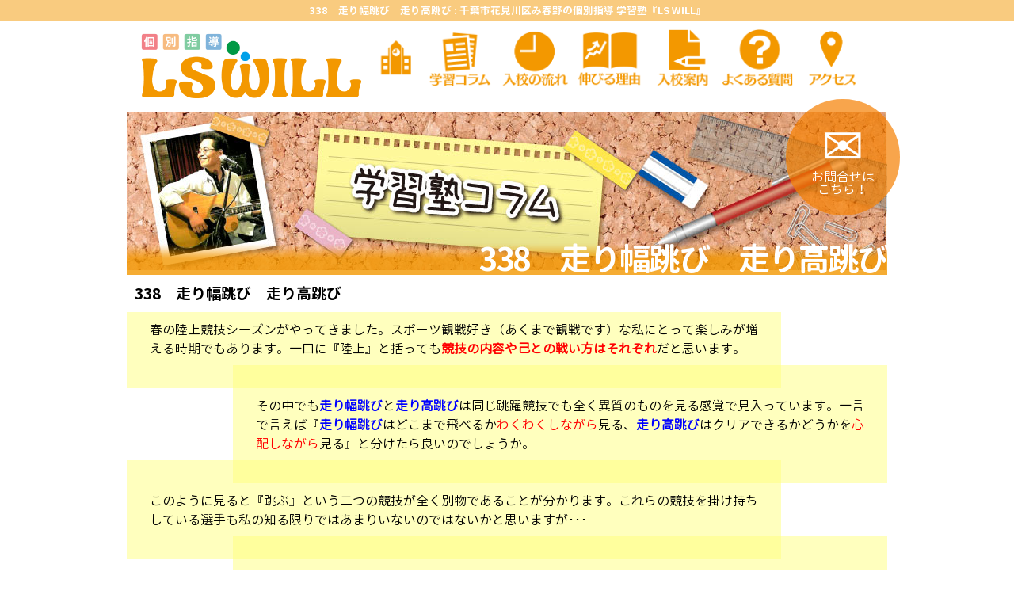

--- FILE ---
content_type: text/html; charset=UTF-8
request_url: https://school-will.com/column/2666/338%E3%80%80%E8%B5%B0%E3%82%8A%E5%B9%85%E8%B7%B3%E3%81%B3%E3%80%80%E8%B5%B0%E3%82%8A%E9%AB%98%E8%B7%B3%E3%81%B3/
body_size: 39753
content:
<!doctype html><html dir="ltr" lang="ja" prefix="og: https://ogp.me/ns#">
<head >
<meta charset="UTF-8">

<script type="text/javascript" src="//webfont.fontplus.jp/accessor/script/fontplus.js?XxOALXTsbOQ%3D&box=n5-9iEVlwMY%3D&pm=1&aa=1&ab=2" charset="utf-8"></script><link rel="icon" type="image/png" href="https://school-will.com/wp-content/themes/ls-will/images/icn_ls-will.png" /><link rel="pingback" href="https://school-will.com/xmlrpc.php" />	<style>img:is([sizes="auto" i], [sizes^="auto," i]) { contain-intrinsic-size: 3000px 1500px }</style>
	
		<!-- All in One SEO 4.9.3 - aioseo.com -->
		<title>338 走り幅跳び 走り高跳び | 千葉市花見川区み春野の個別指導 学習塾『LS WILL』</title>
	<meta name="description" content="春の陸上競技シーズンがやってきました。スポーツ観戦好き（あくまで観戦です）な私にとって楽しみが増える時期でもあ" />
	<meta name="robots" content="max-image-preview:large" />
	<meta name="author" content="LS WILL"/>
	<link rel="canonical" href="https://school-will.com/column/2666/338%e3%80%80%e8%b5%b0%e3%82%8a%e5%b9%85%e8%b7%b3%e3%81%b3%e3%80%80%e8%b5%b0%e3%82%8a%e9%ab%98%e8%b7%b3%e3%81%b3/" />
	<meta name="generator" content="All in One SEO (AIOSEO) 4.9.3" />
		<meta property="og:locale" content="ja_JP" />
		<meta property="og:site_name" content="千葉市花見川区み春野の個別指導 学習塾『LS WILL』 | み春野本校、個別指導、学習塾、進路指導。" />
		<meta property="og:type" content="article" />
		<meta property="og:title" content="338 走り幅跳び 走り高跳び | 千葉市花見川区み春野の個別指導 学習塾『LS WILL』" />
		<meta property="og:description" content="春の陸上競技シーズンがやってきました。スポーツ観戦好き（あくまで観戦です）な私にとって楽しみが増える時期でもあ" />
		<meta property="og:url" content="https://school-will.com/column/2666/338%e3%80%80%e8%b5%b0%e3%82%8a%e5%b9%85%e8%b7%b3%e3%81%b3%e3%80%80%e8%b5%b0%e3%82%8a%e9%ab%98%e8%b7%b3%e3%81%b3/" />
		<meta property="article:published_time" content="2019-04-05T09:14:05+00:00" />
		<meta property="article:modified_time" content="2019-04-05T09:14:12+00:00" />
		<meta name="twitter:card" content="summary" />
		<meta name="twitter:title" content="338 走り幅跳び 走り高跳び | 千葉市花見川区み春野の個別指導 学習塾『LS WILL』" />
		<meta name="twitter:description" content="春の陸上競技シーズンがやってきました。スポーツ観戦好き（あくまで観戦です）な私にとって楽しみが増える時期でもあ" />
		<script type="application/ld+json" class="aioseo-schema">
			{"@context":"https:\/\/schema.org","@graph":[{"@type":"BreadcrumbList","@id":"https:\/\/school-will.com\/column\/2666\/338%e3%80%80%e8%b5%b0%e3%82%8a%e5%b9%85%e8%b7%b3%e3%81%b3%e3%80%80%e8%b5%b0%e3%82%8a%e9%ab%98%e8%b7%b3%e3%81%b3\/#breadcrumblist","itemListElement":[{"@type":"ListItem","@id":"https:\/\/school-will.com#listItem","position":1,"name":"Home","item":"https:\/\/school-will.com","nextItem":{"@type":"ListItem","@id":"https:\/\/school-will.com\/column\/#listItem","name":"\u5b66\u7fd2\u30b3\u30e9\u30e0"}},{"@type":"ListItem","@id":"https:\/\/school-will.com\/column\/#listItem","position":2,"name":"\u5b66\u7fd2\u30b3\u30e9\u30e0","item":"https:\/\/school-will.com\/column\/","nextItem":{"@type":"ListItem","@id":"https:\/\/school-will.com\/column\/column-themes\/%e9%83%a8%e6%b4%bb%e5%8b%95\/#listItem","name":"\u90e8\u6d3b\u52d5"},"previousItem":{"@type":"ListItem","@id":"https:\/\/school-will.com#listItem","name":"Home"}},{"@type":"ListItem","@id":"https:\/\/school-will.com\/column\/column-themes\/%e9%83%a8%e6%b4%bb%e5%8b%95\/#listItem","position":3,"name":"\u90e8\u6d3b\u52d5","item":"https:\/\/school-will.com\/column\/column-themes\/%e9%83%a8%e6%b4%bb%e5%8b%95\/","nextItem":{"@type":"ListItem","@id":"https:\/\/school-will.com\/column\/2666\/338%e3%80%80%e8%b5%b0%e3%82%8a%e5%b9%85%e8%b7%b3%e3%81%b3%e3%80%80%e8%b5%b0%e3%82%8a%e9%ab%98%e8%b7%b3%e3%81%b3\/#listItem","name":"338\u3000\u8d70\u308a\u5e45\u8df3\u3073\u3000\u8d70\u308a\u9ad8\u8df3\u3073"},"previousItem":{"@type":"ListItem","@id":"https:\/\/school-will.com\/column\/#listItem","name":"\u5b66\u7fd2\u30b3\u30e9\u30e0"}},{"@type":"ListItem","@id":"https:\/\/school-will.com\/column\/2666\/338%e3%80%80%e8%b5%b0%e3%82%8a%e5%b9%85%e8%b7%b3%e3%81%b3%e3%80%80%e8%b5%b0%e3%82%8a%e9%ab%98%e8%b7%b3%e3%81%b3\/#listItem","position":4,"name":"338\u3000\u8d70\u308a\u5e45\u8df3\u3073\u3000\u8d70\u308a\u9ad8\u8df3\u3073","previousItem":{"@type":"ListItem","@id":"https:\/\/school-will.com\/column\/column-themes\/%e9%83%a8%e6%b4%bb%e5%8b%95\/#listItem","name":"\u90e8\u6d3b\u52d5"}}]},{"@type":"Organization","@id":"https:\/\/school-will.com\/#organization","name":"\u5343\u8449\u5e02\u82b1\u898b\u5ddd\u533a\u307f\u6625\u91ce\u306e\u500b\u5225\u6307\u5c0e \u5b66\u7fd2\u587e\u300eLS WILL\u300f","description":"\u307f\u6625\u91ce\u672c\u6821\u3001\u500b\u5225\u6307\u5c0e\u3001\u5b66\u7fd2\u587e\u3001\u9032\u8def\u6307\u5c0e\u3002","url":"https:\/\/school-will.com\/"},{"@type":"Person","@id":"https:\/\/school-will.com\/author\/ls-will\/#author","url":"https:\/\/school-will.com\/author\/ls-will\/","name":"LS WILL","image":{"@type":"ImageObject","@id":"https:\/\/school-will.com\/column\/2666\/338%e3%80%80%e8%b5%b0%e3%82%8a%e5%b9%85%e8%b7%b3%e3%81%b3%e3%80%80%e8%b5%b0%e3%82%8a%e9%ab%98%e8%b7%b3%e3%81%b3\/#authorImage","url":"https:\/\/secure.gravatar.com\/avatar\/3bfb6f88131188bd226b8525997d397fde1e91c216628014833cd2358a1e9558?s=96&d=mm&r=g","width":96,"height":96,"caption":"LS WILL"}},{"@type":"WebPage","@id":"https:\/\/school-will.com\/column\/2666\/338%e3%80%80%e8%b5%b0%e3%82%8a%e5%b9%85%e8%b7%b3%e3%81%b3%e3%80%80%e8%b5%b0%e3%82%8a%e9%ab%98%e8%b7%b3%e3%81%b3\/#webpage","url":"https:\/\/school-will.com\/column\/2666\/338%e3%80%80%e8%b5%b0%e3%82%8a%e5%b9%85%e8%b7%b3%e3%81%b3%e3%80%80%e8%b5%b0%e3%82%8a%e9%ab%98%e8%b7%b3%e3%81%b3\/","name":"338 \u8d70\u308a\u5e45\u8df3\u3073 \u8d70\u308a\u9ad8\u8df3\u3073 | \u5343\u8449\u5e02\u82b1\u898b\u5ddd\u533a\u307f\u6625\u91ce\u306e\u500b\u5225\u6307\u5c0e \u5b66\u7fd2\u587e\u300eLS WILL\u300f","description":"\u6625\u306e\u9678\u4e0a\u7af6\u6280\u30b7\u30fc\u30ba\u30f3\u304c\u3084\u3063\u3066\u304d\u307e\u3057\u305f\u3002\u30b9\u30dd\u30fc\u30c4\u89b3\u6226\u597d\u304d\uff08\u3042\u304f\u307e\u3067\u89b3\u6226\u3067\u3059\uff09\u306a\u79c1\u306b\u3068\u3063\u3066\u697d\u3057\u307f\u304c\u5897\u3048\u308b\u6642\u671f\u3067\u3082\u3042","inLanguage":"ja","isPartOf":{"@id":"https:\/\/school-will.com\/#website"},"breadcrumb":{"@id":"https:\/\/school-will.com\/column\/2666\/338%e3%80%80%e8%b5%b0%e3%82%8a%e5%b9%85%e8%b7%b3%e3%81%b3%e3%80%80%e8%b5%b0%e3%82%8a%e9%ab%98%e8%b7%b3%e3%81%b3\/#breadcrumblist"},"author":{"@id":"https:\/\/school-will.com\/author\/ls-will\/#author"},"creator":{"@id":"https:\/\/school-will.com\/author\/ls-will\/#author"},"datePublished":"2019-04-05T18:14:05+09:00","dateModified":"2019-04-05T18:14:12+09:00"},{"@type":"WebSite","@id":"https:\/\/school-will.com\/#website","url":"https:\/\/school-will.com\/","name":"\u5343\u8449\u5e02\u82b1\u898b\u5ddd\u533a\u307f\u6625\u91ce\u306e\u500b\u5225\u6307\u5c0e \u5b66\u7fd2\u587e\u300eLS WILL\u300f","description":"\u307f\u6625\u91ce\u672c\u6821\u3001\u500b\u5225\u6307\u5c0e\u3001\u5b66\u7fd2\u587e\u3001\u9032\u8def\u6307\u5c0e\u3002","inLanguage":"ja","publisher":{"@id":"https:\/\/school-will.com\/#organization"}}]}
		</script>
		<!-- All in One SEO -->

<link rel='dns-prefetch' href='//cdnjs.cloudflare.com' />
<link rel='dns-prefetch' href='//code.jquery.com' />
<link rel='dns-prefetch' href='//static.addtoany.com' />
<link rel='dns-prefetch' href='//ajax.googleapis.com' />
<link rel='dns-prefetch' href='//www.googletagmanager.com' />
<link rel='stylesheet' id='jquery.magnific-popup-css' href='https://school-will.com/wp-content/plugins/WP-Custom-Functions/js/jquery.magnific-popup/magnific-popup.css' type='text/css' media='screen' />
<link rel='stylesheet' id='jquery-ui-css' href='https://school-will.com/wp-content/plugins/WP-Custom-Functions/js/jquery-ui-1.12.1/jquery-ui.min.css' type='text/css' media='screen' />
<link rel='stylesheet' id='wpcf-common-css' href='https://school-will.com/wp-content/plugins/WP-Custom-Functions/css/common.min.css?ver=2019-06-03-10-05-07' type='text/css' media='screen,print' />
<link rel='stylesheet' id='wpcf-base-css' href='https://school-will.com/wp-content/plugins/WP-Custom-Functions/css/base.min.css?ver=2020-09-23-05-07-59' type='text/css' media='screen,print' />
<link rel='stylesheet' id='theme-style-css' href='https://school-will.com/wp-content/themes/ls-will/style.css?ver=2023-08-07-02-30-26' type='text/css' media='screen,print' />
<link rel='stylesheet' id='jquery-ui.structure-css' href='//ajax.googleapis.com/ajax/libs/jqueryui/1.12.1/jquery-ui.structure.min.css?ver=screen' type='text/css' media='screen' />
<link rel='stylesheet' id='jquery-ui-theme.smoothness.theme-css' href='//ajax.googleapis.com/ajax/libs/jqueryui/1.12.1/themes/smoothness/theme.css' type='text/css' media='screen' />
<link rel='stylesheet' id='wp-block-library-css' href='https://school-will.com/wp-includes/css/dist/block-library/style.min.css?ver=6.8.3' type='text/css' media='all' />
<style id='classic-theme-styles-inline-css' type='text/css'>
/*! This file is auto-generated */
.wp-block-button__link{color:#fff;background-color:#32373c;border-radius:9999px;box-shadow:none;text-decoration:none;padding:calc(.667em + 2px) calc(1.333em + 2px);font-size:1.125em}.wp-block-file__button{background:#32373c;color:#fff;text-decoration:none}
</style>
<link rel='stylesheet' id='aioseo/css/src/vue/standalone/blocks/table-of-contents/global.scss-css' href='https://school-will.com/wp-content/plugins/all-in-one-seo-pack/dist/Lite/assets/css/table-of-contents/global.e90f6d47.css?ver=4.9.3' type='text/css' media='all' />
<style id='global-styles-inline-css' type='text/css'>
:root{--wp--preset--aspect-ratio--square: 1;--wp--preset--aspect-ratio--4-3: 4/3;--wp--preset--aspect-ratio--3-4: 3/4;--wp--preset--aspect-ratio--3-2: 3/2;--wp--preset--aspect-ratio--2-3: 2/3;--wp--preset--aspect-ratio--16-9: 16/9;--wp--preset--aspect-ratio--9-16: 9/16;--wp--preset--color--black: #000000;--wp--preset--color--cyan-bluish-gray: #abb8c3;--wp--preset--color--white: #ffffff;--wp--preset--color--pale-pink: #f78da7;--wp--preset--color--vivid-red: #cf2e2e;--wp--preset--color--luminous-vivid-orange: #ff6900;--wp--preset--color--luminous-vivid-amber: #fcb900;--wp--preset--color--light-green-cyan: #7bdcb5;--wp--preset--color--vivid-green-cyan: #00d084;--wp--preset--color--pale-cyan-blue: #8ed1fc;--wp--preset--color--vivid-cyan-blue: #0693e3;--wp--preset--color--vivid-purple: #9b51e0;--wp--preset--gradient--vivid-cyan-blue-to-vivid-purple: linear-gradient(135deg,rgba(6,147,227,1) 0%,rgb(155,81,224) 100%);--wp--preset--gradient--light-green-cyan-to-vivid-green-cyan: linear-gradient(135deg,rgb(122,220,180) 0%,rgb(0,208,130) 100%);--wp--preset--gradient--luminous-vivid-amber-to-luminous-vivid-orange: linear-gradient(135deg,rgba(252,185,0,1) 0%,rgba(255,105,0,1) 100%);--wp--preset--gradient--luminous-vivid-orange-to-vivid-red: linear-gradient(135deg,rgba(255,105,0,1) 0%,rgb(207,46,46) 100%);--wp--preset--gradient--very-light-gray-to-cyan-bluish-gray: linear-gradient(135deg,rgb(238,238,238) 0%,rgb(169,184,195) 100%);--wp--preset--gradient--cool-to-warm-spectrum: linear-gradient(135deg,rgb(74,234,220) 0%,rgb(151,120,209) 20%,rgb(207,42,186) 40%,rgb(238,44,130) 60%,rgb(251,105,98) 80%,rgb(254,248,76) 100%);--wp--preset--gradient--blush-light-purple: linear-gradient(135deg,rgb(255,206,236) 0%,rgb(152,150,240) 100%);--wp--preset--gradient--blush-bordeaux: linear-gradient(135deg,rgb(254,205,165) 0%,rgb(254,45,45) 50%,rgb(107,0,62) 100%);--wp--preset--gradient--luminous-dusk: linear-gradient(135deg,rgb(255,203,112) 0%,rgb(199,81,192) 50%,rgb(65,88,208) 100%);--wp--preset--gradient--pale-ocean: linear-gradient(135deg,rgb(255,245,203) 0%,rgb(182,227,212) 50%,rgb(51,167,181) 100%);--wp--preset--gradient--electric-grass: linear-gradient(135deg,rgb(202,248,128) 0%,rgb(113,206,126) 100%);--wp--preset--gradient--midnight: linear-gradient(135deg,rgb(2,3,129) 0%,rgb(40,116,252) 100%);--wp--preset--font-size--small: 13px;--wp--preset--font-size--medium: 20px;--wp--preset--font-size--large: 36px;--wp--preset--font-size--x-large: 42px;--wp--preset--spacing--20: 0.44rem;--wp--preset--spacing--30: 0.67rem;--wp--preset--spacing--40: 1rem;--wp--preset--spacing--50: 1.5rem;--wp--preset--spacing--60: 2.25rem;--wp--preset--spacing--70: 3.38rem;--wp--preset--spacing--80: 5.06rem;--wp--preset--shadow--natural: 6px 6px 9px rgba(0, 0, 0, 0.2);--wp--preset--shadow--deep: 12px 12px 50px rgba(0, 0, 0, 0.4);--wp--preset--shadow--sharp: 6px 6px 0px rgba(0, 0, 0, 0.2);--wp--preset--shadow--outlined: 6px 6px 0px -3px rgba(255, 255, 255, 1), 6px 6px rgba(0, 0, 0, 1);--wp--preset--shadow--crisp: 6px 6px 0px rgba(0, 0, 0, 1);}:where(.is-layout-flex){gap: 0.5em;}:where(.is-layout-grid){gap: 0.5em;}body .is-layout-flex{display: flex;}.is-layout-flex{flex-wrap: wrap;align-items: center;}.is-layout-flex > :is(*, div){margin: 0;}body .is-layout-grid{display: grid;}.is-layout-grid > :is(*, div){margin: 0;}:where(.wp-block-columns.is-layout-flex){gap: 2em;}:where(.wp-block-columns.is-layout-grid){gap: 2em;}:where(.wp-block-post-template.is-layout-flex){gap: 1.25em;}:where(.wp-block-post-template.is-layout-grid){gap: 1.25em;}.has-black-color{color: var(--wp--preset--color--black) !important;}.has-cyan-bluish-gray-color{color: var(--wp--preset--color--cyan-bluish-gray) !important;}.has-white-color{color: var(--wp--preset--color--white) !important;}.has-pale-pink-color{color: var(--wp--preset--color--pale-pink) !important;}.has-vivid-red-color{color: var(--wp--preset--color--vivid-red) !important;}.has-luminous-vivid-orange-color{color: var(--wp--preset--color--luminous-vivid-orange) !important;}.has-luminous-vivid-amber-color{color: var(--wp--preset--color--luminous-vivid-amber) !important;}.has-light-green-cyan-color{color: var(--wp--preset--color--light-green-cyan) !important;}.has-vivid-green-cyan-color{color: var(--wp--preset--color--vivid-green-cyan) !important;}.has-pale-cyan-blue-color{color: var(--wp--preset--color--pale-cyan-blue) !important;}.has-vivid-cyan-blue-color{color: var(--wp--preset--color--vivid-cyan-blue) !important;}.has-vivid-purple-color{color: var(--wp--preset--color--vivid-purple) !important;}.has-black-background-color{background-color: var(--wp--preset--color--black) !important;}.has-cyan-bluish-gray-background-color{background-color: var(--wp--preset--color--cyan-bluish-gray) !important;}.has-white-background-color{background-color: var(--wp--preset--color--white) !important;}.has-pale-pink-background-color{background-color: var(--wp--preset--color--pale-pink) !important;}.has-vivid-red-background-color{background-color: var(--wp--preset--color--vivid-red) !important;}.has-luminous-vivid-orange-background-color{background-color: var(--wp--preset--color--luminous-vivid-orange) !important;}.has-luminous-vivid-amber-background-color{background-color: var(--wp--preset--color--luminous-vivid-amber) !important;}.has-light-green-cyan-background-color{background-color: var(--wp--preset--color--light-green-cyan) !important;}.has-vivid-green-cyan-background-color{background-color: var(--wp--preset--color--vivid-green-cyan) !important;}.has-pale-cyan-blue-background-color{background-color: var(--wp--preset--color--pale-cyan-blue) !important;}.has-vivid-cyan-blue-background-color{background-color: var(--wp--preset--color--vivid-cyan-blue) !important;}.has-vivid-purple-background-color{background-color: var(--wp--preset--color--vivid-purple) !important;}.has-black-border-color{border-color: var(--wp--preset--color--black) !important;}.has-cyan-bluish-gray-border-color{border-color: var(--wp--preset--color--cyan-bluish-gray) !important;}.has-white-border-color{border-color: var(--wp--preset--color--white) !important;}.has-pale-pink-border-color{border-color: var(--wp--preset--color--pale-pink) !important;}.has-vivid-red-border-color{border-color: var(--wp--preset--color--vivid-red) !important;}.has-luminous-vivid-orange-border-color{border-color: var(--wp--preset--color--luminous-vivid-orange) !important;}.has-luminous-vivid-amber-border-color{border-color: var(--wp--preset--color--luminous-vivid-amber) !important;}.has-light-green-cyan-border-color{border-color: var(--wp--preset--color--light-green-cyan) !important;}.has-vivid-green-cyan-border-color{border-color: var(--wp--preset--color--vivid-green-cyan) !important;}.has-pale-cyan-blue-border-color{border-color: var(--wp--preset--color--pale-cyan-blue) !important;}.has-vivid-cyan-blue-border-color{border-color: var(--wp--preset--color--vivid-cyan-blue) !important;}.has-vivid-purple-border-color{border-color: var(--wp--preset--color--vivid-purple) !important;}.has-vivid-cyan-blue-to-vivid-purple-gradient-background{background: var(--wp--preset--gradient--vivid-cyan-blue-to-vivid-purple) !important;}.has-light-green-cyan-to-vivid-green-cyan-gradient-background{background: var(--wp--preset--gradient--light-green-cyan-to-vivid-green-cyan) !important;}.has-luminous-vivid-amber-to-luminous-vivid-orange-gradient-background{background: var(--wp--preset--gradient--luminous-vivid-amber-to-luminous-vivid-orange) !important;}.has-luminous-vivid-orange-to-vivid-red-gradient-background{background: var(--wp--preset--gradient--luminous-vivid-orange-to-vivid-red) !important;}.has-very-light-gray-to-cyan-bluish-gray-gradient-background{background: var(--wp--preset--gradient--very-light-gray-to-cyan-bluish-gray) !important;}.has-cool-to-warm-spectrum-gradient-background{background: var(--wp--preset--gradient--cool-to-warm-spectrum) !important;}.has-blush-light-purple-gradient-background{background: var(--wp--preset--gradient--blush-light-purple) !important;}.has-blush-bordeaux-gradient-background{background: var(--wp--preset--gradient--blush-bordeaux) !important;}.has-luminous-dusk-gradient-background{background: var(--wp--preset--gradient--luminous-dusk) !important;}.has-pale-ocean-gradient-background{background: var(--wp--preset--gradient--pale-ocean) !important;}.has-electric-grass-gradient-background{background: var(--wp--preset--gradient--electric-grass) !important;}.has-midnight-gradient-background{background: var(--wp--preset--gradient--midnight) !important;}.has-small-font-size{font-size: var(--wp--preset--font-size--small) !important;}.has-medium-font-size{font-size: var(--wp--preset--font-size--medium) !important;}.has-large-font-size{font-size: var(--wp--preset--font-size--large) !important;}.has-x-large-font-size{font-size: var(--wp--preset--font-size--x-large) !important;}
:where(.wp-block-post-template.is-layout-flex){gap: 1.25em;}:where(.wp-block-post-template.is-layout-grid){gap: 1.25em;}
:where(.wp-block-columns.is-layout-flex){gap: 2em;}:where(.wp-block-columns.is-layout-grid){gap: 2em;}
:root :where(.wp-block-pullquote){font-size: 1.5em;line-height: 1.6;}
</style>
<link rel='stylesheet' id='contact-form-7-css' href='https://school-will.com/wp-content/plugins/contact-form-7/includes/css/styles.css?ver=6.1.4' type='text/css' media='all' />
<link rel='stylesheet' id='addtoany-css' href='https://school-will.com/wp-content/plugins/add-to-any/addtoany.min.css?ver=1.16' type='text/css' media='all' />
<script type="text/javascript" src="https://school-will.com/wp-includes/js/jquery/jquery.min.js?ver=3.7.1" id="jquery-core-js"></script>
<script type="text/javascript" src="https://school-will.com/wp-includes/js/jquery/jquery-migrate.min.js?ver=3.4.1" id="jquery-migrate-js"></script>
<script type="text/javascript" src="https://cdnjs.cloudflare.com/ajax/libs/jquery-easing/1.4.1/jquery.easing.compatibility.min.js" id="jquery.easing.compatibility-js"></script>
<script type="text/javascript" src="https://cdnjs.cloudflare.com/ajax/libs/jquery-easing/1.4.1/jquery.easing.min.js" id="jquery.easing-js"></script>
<script type="text/javascript" src="https://cdnjs.cloudflare.com/ajax/libs/jquery-mousewheel/3.1.6/jquery.mousewheel.min.js" id="jquery.mousewheel-js"></script>
<script type="text/javascript" src="https://school-will.com/wp-content/plugins/WP-Custom-Functions/js/javascript.utility.min.js?ver=2018-11-29-01-30-38" id="javascript.utility-js"></script>
<script type="text/javascript" src="https://school-will.com/wp-content/plugins/WP-Custom-Functions/js/jquery.utility.min.js?ver=2019-12-01-05-47-24" id="jquery.utility-js"></script>
<script type="text/javascript" src="https://school-will.com/wp-content/plugins/WP-Custom-Functions/js/jquery.imageBox.1.8.min.js" id="jquery.imageBox-js"></script>
<script type="text/javascript" src="https://school-will.com/wp-content/plugins/WP-Custom-Functions/js/jquery.magnific-popup/jquery.magnific-popup.min.js" id="jquery.magnific-popup-js"></script>
<script type="text/javascript" src="https://school-will.com/wp-content/plugins/WP-Custom-Functions/js/jquery.magnific-popup.implicitly.js" id="jquery.magnific-popup.implicitly-js"></script>
<script type="text/javascript" src="https://school-will.com/wp-content/plugins/WP-Custom-Functions/js/FLAutoKerning/FLAutoKerning.js" id="FLAutoKerning-js"></script>
<script type="text/javascript" src="https://code.jquery.com/ui/1.12.1/jquery-ui.min.js" id="jquery-ui-js"></script>
<script type="text/javascript" src="https://school-will.com/wp-content/plugins/WP-Custom-Functions/js/jquery.ui.datepicker.l10n/jquery.ui.datepicker-ja.js" id="jquery-ui.datepicker.ja-js"></script>
<script type="text/javascript" src="https://school-will.com/wp-content/plugins/WP-Custom-Functions/js/jquery.masonry/masonry.pkgd.min.js" id="jquery.masonry-js"></script>
<script type="text/javascript" id="addtoany-core-js-before">
/* <![CDATA[ */
window.a2a_config=window.a2a_config||{};a2a_config.callbacks=[];a2a_config.overlays=[];a2a_config.templates={};a2a_localize = {
	Share: "共有",
	Save: "ブックマーク",
	Subscribe: "購読",
	Email: "メール",
	Bookmark: "ブックマーク",
	ShowAll: "すべて表示する",
	ShowLess: "小さく表示する",
	FindServices: "サービスを探す",
	FindAnyServiceToAddTo: "追加するサービスを今すぐ探す",
	PoweredBy: "Powered by",
	ShareViaEmail: "メールでシェアする",
	SubscribeViaEmail: "メールで購読する",
	BookmarkInYourBrowser: "ブラウザにブックマーク",
	BookmarkInstructions: "このページをブックマークするには、 Ctrl+D または \u2318+D を押下。",
	AddToYourFavorites: "お気に入りに追加",
	SendFromWebOrProgram: "任意のメールアドレスまたはメールプログラムから送信",
	EmailProgram: "メールプログラム",
	More: "詳細&#8230;",
	ThanksForSharing: "共有ありがとうございます !",
	ThanksForFollowing: "フォローありがとうございます !"
};
/* ]]> */
</script>
<script type="text/javascript" defer src="https://static.addtoany.com/menu/page.js" id="addtoany-core-js"></script>
<script type="text/javascript" defer src="https://school-will.com/wp-content/plugins/add-to-any/addtoany.min.js?ver=1.1" id="addtoany-jquery-js"></script>
<link rel="https://api.w.org/" href="https://school-will.com/wp-json/" /><link rel='shortlink' href='https://school-will.com/?p=2666' />
<link rel="alternate" title="oEmbed (JSON)" type="application/json+oembed" href="https://school-will.com/wp-json/oembed/1.0/embed?url=https%3A%2F%2Fschool-will.com%2Fcolumn%2F2666%2F338%25e3%2580%2580%25e8%25b5%25b0%25e3%2582%258a%25e5%25b9%2585%25e8%25b7%25b3%25e3%2581%25b3%25e3%2580%2580%25e8%25b5%25b0%25e3%2582%258a%25e9%25ab%2598%25e8%25b7%25b3%25e3%2581%25b3%2F" />
<link rel="alternate" title="oEmbed (XML)" type="text/xml+oembed" href="https://school-will.com/wp-json/oembed/1.0/embed?url=https%3A%2F%2Fschool-will.com%2Fcolumn%2F2666%2F338%25e3%2580%2580%25e8%25b5%25b0%25e3%2582%258a%25e5%25b9%2585%25e8%25b7%25b3%25e3%2581%25b3%25e3%2580%2580%25e8%25b5%25b0%25e3%2582%258a%25e9%25ab%2598%25e8%25b7%25b3%25e3%2581%25b3%2F&#038;format=xml" />
<script class="custom_javascript_code" type="text/javascript"><!--  //  --><![CDATA[ 

 var TEMPLATE_URL = "https://school-will.com/wp-content/themes/ls-will/",
     TEMPLATE_URL_RELATIVE = "/wp-content/themes/ls-will/",
     WP_CONTENT_URL = "https://school-will.com/",
     STYLESHEET_URL = "https://school-will.com/wp-content/themes/ls-will/",
     STYLESHEET_URL_RELATIVE = "/wp-content/themes/ls-will/",
     DEVICE_MOBILE = false,
     DEVICE_NON_MOBILE = true
;

 var IS_ARCHIVE = false,
     CURRENT_POST_TYPE = ""
;

 var IS_ARCHIVE = false,
     CURRENT_POST_TYPE = "column"
 // ]]></script>

<script class="custom_jquery_code" type="text/javascript"><!--  //  --><![CDATA[ 
(function($){ 
$(function(){ 
$("body").removeClass("no-js");
$(".wp-list-table.media th.check-column").bind("click",function(){var e=$("input[type=checkbox]",this);e.attr("checked",(e.attr("checked")=="checked"?false:"checked"))});
$(function(){$.magnificPopup_implicitly({gallery_selector:".WPCF_custom_gallery"})})
var Kerning = FLAutoKerning.DEFAULT_KERNING_INFO, content_header = $("#content_header")
Kerning["。*"] = -0.5
Kerning["、*"] = -0.5
FLAutoKerning.process(content_header, Kerning)
if (CURRENT_POST_TYPE != "column") {
 $(".post-type-archive #articles_container,#top_news_container").masonry()
}
$(".singular.post_type_column p").each(function(){
 var i = arguments[0]
 if (i%2 == 1) { $(this).addClass("p_count_even") }
})
$(".post-type-archive-column #articles_container").masonry({itemSelector:".article"})


});
})(jQuery); // ]]></script>


		<!-- GA Google Analytics @ https://m0n.co/ga -->
		<script async src="https://www.googletagmanager.com/gtag/js?id=364343255"></script>
		<script>
			window.dataLayer = window.dataLayer || [];
			function gtag(){dataLayer.push(arguments);}
			gtag('js', new Date());
			gtag('config', '364343255');
		</script>

	<meta name="generator" content="Site Kit by Google 1.170.0" /><meta name="description" content="塾,学習塾,個別指導,千葉市花見川区,み春野,受験,中学受験,高校受験,試験,定期テスト,テスト対策,勉強,LS WILL" /><meta name="description" content="ひとりひとりにあった勉強法で、生徒さんの特性にあった「本当に良い学校」への進学、なりたい未来を一緒に実現します。学校の勉強、定期テスト、中学受験・高校受験のサポートはもちろん、学校生活の悩みなども総合的にカウンセリングします。" /><style type="text/css">.recentcomments a{display:inline !important;padding:0 !important;margin:0 !important;}</style></head><body class="wp-singular column-template-default single single-column postid-2666 single-format-standard wp-theme-ls-will ua-chrome device-non-mobile no-js post-slug_338%e3%80%80%e8%b5%b0%e3%82%8a%e5%b9%85%e8%b7%b3%e3%81%b3%e3%80%80%e8%b5%b0%e3%82%8a%e9%ab%98%e8%b7%b3%e3%81%b3 post-name_338%e3%80%80%e8%b5%b0%e3%82%8a%e5%b9%85%e8%b7%b3%e3%81%b3%e3%80%80%e8%b5%b0%e3%82%8a%e9%ab%98%e8%b7%b3%e3%81%b3"><div id="wholebody"><header id="header"><div id="header_row_1" class="header_row"><div id="header_row_1_col_1" class="header_col"><h1 class="wp_title_h1">338　走り幅跳び　走り高跳び : <span class="wp_title_h1_site_title">千葉市花見川区み春野の個別指導 学習塾『LS WILL』</span></h1></div></div><div id="header_row_2" class="header_row"><div id="header_row_2_col_1" class="header_col"><a href="https://school-will.com/" id="header_logo"><img src="https://school-will.com/wp-content/themes/ls-will/images/logo_head_lswill.png" width="100%" height="" alt="千葉市花見川区み春野の個別指導 学習塾『LS WILL』" id="logo_head_lswill.png" width="100%" /></a></div><div id="header_row_2_col_2" class="header_col"><nav id="menu-main_container" class="menu-main"><ul id="menu-main" class="menu"><li id="menu-item-57" class="menu-item menu-item-type-post_type menu-item-object-page menu-item-home menu-item-57 nav-menu-use-image nav-menu-use-image-by-location menu-item-url- https://school-will.com/ "><a href="https://school-will.com/">千葉市花見川区み春野の個別指導 学習塾『LS WILL』</a></li>
<li id="menu-item-538" class="menu-item menu-item-type-custom menu-item-object-custom menu-item-538 nav-menu-use-image nav-menu-use-image-by-location menu-item-url--column https://school-will.com/column/ "><a href="https://school-will.com/column/">学習コラム</a></li>
<li id="menu-item-68" class="menu-item menu-item-type-custom menu-item-object-custom menu-item-68 nav-menu-use-image nav-menu-use-image-by-location menu-item-url--flow https://school-will.com/flow/ "><a href="https://school-will.com/flow/">入校の流れ</a></li>
<li id="menu-item-69" class="menu-item menu-item-type-custom menu-item-object-custom menu-item-69 nav-menu-use-image nav-menu-use-image-by-location menu-item-url--features https://school-will.com/features/ "><a href="https://school-will.com/features/">伸びる理由</a></li>
<li id="menu-item-70" class="menu-item menu-item-type-custom menu-item-object-custom menu-item-70 nav-menu-use-image nav-menu-use-image-by-location menu-item-url--about https://school-will.com/about/ "><a href="https://school-will.com/about/">当校について</a></li>
<li id="menu-item-71" class="menu-item menu-item-type-custom menu-item-object-custom menu-item-71 nav-menu-use-image nav-menu-use-image-by-location menu-item-url--answers https://school-will.com/answers/ "><a href="https://school-will.com/answers/">よくある質問</a></li>
<li id="menu-item-56" class="menu-item menu-item-type-post_type menu-item-object-page menu-item-56 nav-menu-use-image nav-menu-use-image-by-location menu-item-url--access https://school-will.com/access/ "><a href="https://school-will.com/access/">アクセス</a></li>
</ul></nav></div></div></header><!-- end of #header --><div id="page"><div id="content"><div id="content_header"><div id="header_image"><img src="https://school-will.com/wp-content/themes/ls-will/images/column_archive_header_s.jpg" width="100%" height="" alt="column_archive_header_s" id="column_archive_header_s" width="100%" /><div id="content_header_title">338　走り幅跳び　走り高跳び</div></div></div><div id="contact_button"><a href="/contact/" >✉︎<br /><span id="contact_button_text">お問合せはこちら！</span></a></div><div id="articles_container" class="box"><article class="no-post-thumbnail article singular post_type_column post_count_1 post_count_odd post_count-3_column-1 post_count-4_column-1 post_count-5_column-1 post_count-6_column-1 column_name-338%e3%80%80%e8%b5%b0%e3%82%8a%e5%b9%85%e8%b7%b3%e3%81%b3%e3%80%80%e8%b5%b0%e3%82%8a%e9%ab%98%e8%b7%b3%e3%81%b3 post-2666 column type-column status-publish format-standard hentry column-themes-13 column-themes-12" id="post-2666"><h1 class="article_title the_title article_h1"><a>338　走り幅跳び　走り高跳び</a></h1><div class="entry"><p>春の陸上競技シーズンがやってきました。スポーツ観戦好き（あくまで観戦です）な私にとって楽しみが増える時期でもあります。一口に『陸上』と括っても<strong><span style="color: #ff0000;">競技の内容や己との戦い方はそれぞれ</span></strong>だと思います。</p>
<p>その中でも<strong><span style="color: #0000ff;">走り幅跳び</span></strong>と<span style="color: #0000ff;"><strong>走り高跳び</strong></span>は同じ跳躍競技でも全く異質のものを見る感覚で見入っています。一言で言えば『<strong><span style="color: #0000ff;">走り幅跳び</span></strong>はどこまで飛べるか<span style="color: #ff0000;">わくわくしながら</span>見る、<strong><span style="color: #0000ff;">走り高跳び</span></strong>はクリアできるかどうかを<span style="color: #ff0000;">心配しながら</span>見る』と分けたら良いのでしょうか。</p>
<p>このように見ると『跳ぶ』という二つの競技が全く別物であることが分かります。これらの競技を掛け持ちしている選手も私の知る限りではあまりいないのではないかと思いますが･･･</p>
<p>これらの競技特性を学習塾流に分類するとこうなるのではないでしょうか。</p>
<p><span style="color: #0000ff;"><strong>走り幅跳び</strong></span>は<span style="color: #ff0000;">可能な限り遠くに飛ぶ</span>ことを主眼にします。この競技の結果は『●メートル●●センチメートル<span style="color: #ff0000;">飛びました</span>』となります。それに対して<strong><span style="color: #0000ff;">走り高跳び</span></strong>は<span style="color: #ff0000;">一定の高さに設定された目標（バー）を飛び越えられる</span>かどうかが争点となります。協議結果は『●メートル●●センチメートルを<span style="color: #ff0000;">クリアしました</span>』となります。実際に飛んだ高さではなく、設置されたバーを飛び越えられるかどうかを競います。</p>
<p>これは･･･学習の方法に似ているなと思いました。つまり、『<strong><span style="color: #ff0000;">学力を伸ばせるだけ伸ばして</span></strong>いこう！』という<strong><span style="color: #0000ff;">走り幅跳び型</span></strong>、『<strong><span style="color: #ff0000;">一定の学力基準をクリア</span></strong>できるように力を付けよう！』という<span style="color: #0000ff;"><strong>走り高跳び型</strong></span>。両者は跳躍系のトレーニングをしていく点では変わりありませんが、その内容や目指すべき方向性は全く異なると思うのです。</p>
<p>学習方法としてどちらの方が優れているか決着を付ける必要ないと思います。しかし、どちらの方法を取るべきかを検討せずに<strong><span style="color: #ff0000;">二兎を追ってしまえば結果は出にくい</span></strong>ものだと思います。それなら自分の方針を明確にして取り組むことが近道になるのではないでしょうか。</p>
<p>蛇足ながら、<strong><span style="color: #0000ff;">走り幅跳び</span></strong>の中学生記録は『7ｍ40ｃｍ』、<strong><span style="color: #0000ff;">走り高跳び</span></strong>は『2ｍ10ｃｍ』だそうです。（2019年4月1日現在）<br />
中学生の記録でこれほどとは思いませんでした。素晴らしい記録です。</p></div><!-- end of entry --></article><!-- end of #post-2666 --></div><!-- end of #articles_container --><div id="box_inq">
</div>

<script type="text/javascript"><!--  //  --><![CDATA[ 
(function($){ 
$(function(){ 
$('box_inq').imageBox({ image_full : 'https://school-will.com/wp-content/themes/ls-will/images/box_inq_full.gif', width :14 });
});
})(jQuery); // ]]></script>
</div><!-- END OF #content --><footer id="footer"><div id="logo_footer_box"><a href="https://school-will.com/" id="logo_footer" alt="千葉市花見川区み春野の個別指導 学習塾『LS WILL』"><img src="https://school-will.com/wp-content/themes/ls-will/images/logo_foot_lswill.png" width="100%" height="" alt="logo_foot_lswill.png" id="logo_foot_lswill.png" width="100%" /></a>
</div>
<div id="footer_address">
<div id="footer_address_miharuno" class="footer_address_box">
<div id="footer_address_title_miharuno" class="footer_address_title" >み春野本校</div>
<div id="footer_address_miharuno_zip" class="footer_address_content footer_address_zip">〒262-0007</div><div id="footer_address_miharuno_addr" class="footer_address_content footer_address_addr">千葉市花見川区み春野1-5-5<span class="note">（ローソンさんの隣）</span></div><div id="footer_address_miharuno_open" class="footer_address_content footer_address_open">受付時間：月～金15:00～20:00／土曜日<span lang="EN-US">13</span>：<span lang="EN-US">00</span>〜<span lang="EN-US">17</span>：<span lang="EN-US">00</span></div><div id="footer_address_miharuno_tel" class="footer_address_content footer_address_tel"><a href="tel:043-286-9045"><img src="https://school-will.com/wp-content/themes/ls-will/images/footer_tel.png" width="100%" height="" alt="043-286-9045" id="footer_tel" width="100%" /></a></div></div>
</div>
<script type="speculationrules">
{"prefetch":[{"source":"document","where":{"and":[{"href_matches":"\/*"},{"not":{"href_matches":["\/wp-*.php","\/wp-admin\/*","\/wp-content\/uploads\/*","\/wp-content\/*","\/wp-content\/plugins\/*","\/wp-content\/themes\/ls-will\/*","\/*\\?(.+)"]}},{"not":{"selector_matches":"a[rel~=\"nofollow\"]"}},{"not":{"selector_matches":".no-prefetch, .no-prefetch a"}}]},"eagerness":"conservative"}]}
</script>
<script type="text/javascript" src="https://school-will.com/wp-includes/js/dist/hooks.min.js?ver=4d63a3d491d11ffd8ac6" id="wp-hooks-js"></script>
<script type="text/javascript" src="https://school-will.com/wp-includes/js/dist/i18n.min.js?ver=5e580eb46a90c2b997e6" id="wp-i18n-js"></script>
<script type="text/javascript" id="wp-i18n-js-after">
/* <![CDATA[ */
wp.i18n.setLocaleData( { 'text direction\u0004ltr': [ 'ltr' ] } );
/* ]]> */
</script>
<script type="text/javascript" src="https://school-will.com/wp-content/plugins/contact-form-7/includes/swv/js/index.js?ver=6.1.4" id="swv-js"></script>
<script type="text/javascript" id="contact-form-7-js-translations">
/* <![CDATA[ */
( function( domain, translations ) {
	var localeData = translations.locale_data[ domain ] || translations.locale_data.messages;
	localeData[""].domain = domain;
	wp.i18n.setLocaleData( localeData, domain );
} )( "contact-form-7", {"translation-revision-date":"2025-11-30 08:12:23+0000","generator":"GlotPress\/4.0.3","domain":"messages","locale_data":{"messages":{"":{"domain":"messages","plural-forms":"nplurals=1; plural=0;","lang":"ja_JP"},"This contact form is placed in the wrong place.":["\u3053\u306e\u30b3\u30f3\u30bf\u30af\u30c8\u30d5\u30a9\u30fc\u30e0\u306f\u9593\u9055\u3063\u305f\u4f4d\u7f6e\u306b\u7f6e\u304b\u308c\u3066\u3044\u307e\u3059\u3002"],"Error:":["\u30a8\u30e9\u30fc:"]}},"comment":{"reference":"includes\/js\/index.js"}} );
/* ]]> */
</script>
<script type="text/javascript" id="contact-form-7-js-before">
/* <![CDATA[ */
var wpcf7 = {
    "api": {
        "root": "https:\/\/school-will.com\/wp-json\/",
        "namespace": "contact-form-7\/v1"
    }
};
/* ]]> */
</script>
<script type="text/javascript" src="https://school-will.com/wp-content/plugins/contact-form-7/includes/js/index.js?ver=6.1.4" id="contact-form-7-js"></script>
<script type="text/javascript" src="https://www.google.com/recaptcha/api.js?render=6Lf80KYUAAAAADKM5Ybx5nffopy35BsuVciTZP5U&amp;ver=3.0" id="google-recaptcha-js"></script>
<script type="text/javascript" src="https://school-will.com/wp-includes/js/dist/vendor/wp-polyfill.min.js?ver=3.15.0" id="wp-polyfill-js"></script>
<script type="text/javascript" id="wpcf7-recaptcha-js-before">
/* <![CDATA[ */
var wpcf7_recaptcha = {
    "sitekey": "6Lf80KYUAAAAADKM5Ybx5nffopy35BsuVciTZP5U",
    "actions": {
        "homepage": "homepage",
        "contactform": "contactform"
    }
};
/* ]]> */
</script>
<script type="text/javascript" src="https://school-will.com/wp-content/plugins/contact-form-7/modules/recaptcha/index.js?ver=6.1.4" id="wpcf7-recaptcha-js"></script>
</footer></div><!-- end of #page -->
</div><!-- end of #wholebody -->
</body>
</html>


--- FILE ---
content_type: text/html; charset=utf-8
request_url: https://www.google.com/recaptcha/api2/anchor?ar=1&k=6Lf80KYUAAAAADKM5Ybx5nffopy35BsuVciTZP5U&co=aHR0cHM6Ly9zY2hvb2wtd2lsbC5jb206NDQz&hl=en&v=PoyoqOPhxBO7pBk68S4YbpHZ&size=invisible&anchor-ms=20000&execute-ms=30000&cb=7qairoty956b
body_size: 48824
content:
<!DOCTYPE HTML><html dir="ltr" lang="en"><head><meta http-equiv="Content-Type" content="text/html; charset=UTF-8">
<meta http-equiv="X-UA-Compatible" content="IE=edge">
<title>reCAPTCHA</title>
<style type="text/css">
/* cyrillic-ext */
@font-face {
  font-family: 'Roboto';
  font-style: normal;
  font-weight: 400;
  font-stretch: 100%;
  src: url(//fonts.gstatic.com/s/roboto/v48/KFO7CnqEu92Fr1ME7kSn66aGLdTylUAMa3GUBHMdazTgWw.woff2) format('woff2');
  unicode-range: U+0460-052F, U+1C80-1C8A, U+20B4, U+2DE0-2DFF, U+A640-A69F, U+FE2E-FE2F;
}
/* cyrillic */
@font-face {
  font-family: 'Roboto';
  font-style: normal;
  font-weight: 400;
  font-stretch: 100%;
  src: url(//fonts.gstatic.com/s/roboto/v48/KFO7CnqEu92Fr1ME7kSn66aGLdTylUAMa3iUBHMdazTgWw.woff2) format('woff2');
  unicode-range: U+0301, U+0400-045F, U+0490-0491, U+04B0-04B1, U+2116;
}
/* greek-ext */
@font-face {
  font-family: 'Roboto';
  font-style: normal;
  font-weight: 400;
  font-stretch: 100%;
  src: url(//fonts.gstatic.com/s/roboto/v48/KFO7CnqEu92Fr1ME7kSn66aGLdTylUAMa3CUBHMdazTgWw.woff2) format('woff2');
  unicode-range: U+1F00-1FFF;
}
/* greek */
@font-face {
  font-family: 'Roboto';
  font-style: normal;
  font-weight: 400;
  font-stretch: 100%;
  src: url(//fonts.gstatic.com/s/roboto/v48/KFO7CnqEu92Fr1ME7kSn66aGLdTylUAMa3-UBHMdazTgWw.woff2) format('woff2');
  unicode-range: U+0370-0377, U+037A-037F, U+0384-038A, U+038C, U+038E-03A1, U+03A3-03FF;
}
/* math */
@font-face {
  font-family: 'Roboto';
  font-style: normal;
  font-weight: 400;
  font-stretch: 100%;
  src: url(//fonts.gstatic.com/s/roboto/v48/KFO7CnqEu92Fr1ME7kSn66aGLdTylUAMawCUBHMdazTgWw.woff2) format('woff2');
  unicode-range: U+0302-0303, U+0305, U+0307-0308, U+0310, U+0312, U+0315, U+031A, U+0326-0327, U+032C, U+032F-0330, U+0332-0333, U+0338, U+033A, U+0346, U+034D, U+0391-03A1, U+03A3-03A9, U+03B1-03C9, U+03D1, U+03D5-03D6, U+03F0-03F1, U+03F4-03F5, U+2016-2017, U+2034-2038, U+203C, U+2040, U+2043, U+2047, U+2050, U+2057, U+205F, U+2070-2071, U+2074-208E, U+2090-209C, U+20D0-20DC, U+20E1, U+20E5-20EF, U+2100-2112, U+2114-2115, U+2117-2121, U+2123-214F, U+2190, U+2192, U+2194-21AE, U+21B0-21E5, U+21F1-21F2, U+21F4-2211, U+2213-2214, U+2216-22FF, U+2308-230B, U+2310, U+2319, U+231C-2321, U+2336-237A, U+237C, U+2395, U+239B-23B7, U+23D0, U+23DC-23E1, U+2474-2475, U+25AF, U+25B3, U+25B7, U+25BD, U+25C1, U+25CA, U+25CC, U+25FB, U+266D-266F, U+27C0-27FF, U+2900-2AFF, U+2B0E-2B11, U+2B30-2B4C, U+2BFE, U+3030, U+FF5B, U+FF5D, U+1D400-1D7FF, U+1EE00-1EEFF;
}
/* symbols */
@font-face {
  font-family: 'Roboto';
  font-style: normal;
  font-weight: 400;
  font-stretch: 100%;
  src: url(//fonts.gstatic.com/s/roboto/v48/KFO7CnqEu92Fr1ME7kSn66aGLdTylUAMaxKUBHMdazTgWw.woff2) format('woff2');
  unicode-range: U+0001-000C, U+000E-001F, U+007F-009F, U+20DD-20E0, U+20E2-20E4, U+2150-218F, U+2190, U+2192, U+2194-2199, U+21AF, U+21E6-21F0, U+21F3, U+2218-2219, U+2299, U+22C4-22C6, U+2300-243F, U+2440-244A, U+2460-24FF, U+25A0-27BF, U+2800-28FF, U+2921-2922, U+2981, U+29BF, U+29EB, U+2B00-2BFF, U+4DC0-4DFF, U+FFF9-FFFB, U+10140-1018E, U+10190-1019C, U+101A0, U+101D0-101FD, U+102E0-102FB, U+10E60-10E7E, U+1D2C0-1D2D3, U+1D2E0-1D37F, U+1F000-1F0FF, U+1F100-1F1AD, U+1F1E6-1F1FF, U+1F30D-1F30F, U+1F315, U+1F31C, U+1F31E, U+1F320-1F32C, U+1F336, U+1F378, U+1F37D, U+1F382, U+1F393-1F39F, U+1F3A7-1F3A8, U+1F3AC-1F3AF, U+1F3C2, U+1F3C4-1F3C6, U+1F3CA-1F3CE, U+1F3D4-1F3E0, U+1F3ED, U+1F3F1-1F3F3, U+1F3F5-1F3F7, U+1F408, U+1F415, U+1F41F, U+1F426, U+1F43F, U+1F441-1F442, U+1F444, U+1F446-1F449, U+1F44C-1F44E, U+1F453, U+1F46A, U+1F47D, U+1F4A3, U+1F4B0, U+1F4B3, U+1F4B9, U+1F4BB, U+1F4BF, U+1F4C8-1F4CB, U+1F4D6, U+1F4DA, U+1F4DF, U+1F4E3-1F4E6, U+1F4EA-1F4ED, U+1F4F7, U+1F4F9-1F4FB, U+1F4FD-1F4FE, U+1F503, U+1F507-1F50B, U+1F50D, U+1F512-1F513, U+1F53E-1F54A, U+1F54F-1F5FA, U+1F610, U+1F650-1F67F, U+1F687, U+1F68D, U+1F691, U+1F694, U+1F698, U+1F6AD, U+1F6B2, U+1F6B9-1F6BA, U+1F6BC, U+1F6C6-1F6CF, U+1F6D3-1F6D7, U+1F6E0-1F6EA, U+1F6F0-1F6F3, U+1F6F7-1F6FC, U+1F700-1F7FF, U+1F800-1F80B, U+1F810-1F847, U+1F850-1F859, U+1F860-1F887, U+1F890-1F8AD, U+1F8B0-1F8BB, U+1F8C0-1F8C1, U+1F900-1F90B, U+1F93B, U+1F946, U+1F984, U+1F996, U+1F9E9, U+1FA00-1FA6F, U+1FA70-1FA7C, U+1FA80-1FA89, U+1FA8F-1FAC6, U+1FACE-1FADC, U+1FADF-1FAE9, U+1FAF0-1FAF8, U+1FB00-1FBFF;
}
/* vietnamese */
@font-face {
  font-family: 'Roboto';
  font-style: normal;
  font-weight: 400;
  font-stretch: 100%;
  src: url(//fonts.gstatic.com/s/roboto/v48/KFO7CnqEu92Fr1ME7kSn66aGLdTylUAMa3OUBHMdazTgWw.woff2) format('woff2');
  unicode-range: U+0102-0103, U+0110-0111, U+0128-0129, U+0168-0169, U+01A0-01A1, U+01AF-01B0, U+0300-0301, U+0303-0304, U+0308-0309, U+0323, U+0329, U+1EA0-1EF9, U+20AB;
}
/* latin-ext */
@font-face {
  font-family: 'Roboto';
  font-style: normal;
  font-weight: 400;
  font-stretch: 100%;
  src: url(//fonts.gstatic.com/s/roboto/v48/KFO7CnqEu92Fr1ME7kSn66aGLdTylUAMa3KUBHMdazTgWw.woff2) format('woff2');
  unicode-range: U+0100-02BA, U+02BD-02C5, U+02C7-02CC, U+02CE-02D7, U+02DD-02FF, U+0304, U+0308, U+0329, U+1D00-1DBF, U+1E00-1E9F, U+1EF2-1EFF, U+2020, U+20A0-20AB, U+20AD-20C0, U+2113, U+2C60-2C7F, U+A720-A7FF;
}
/* latin */
@font-face {
  font-family: 'Roboto';
  font-style: normal;
  font-weight: 400;
  font-stretch: 100%;
  src: url(//fonts.gstatic.com/s/roboto/v48/KFO7CnqEu92Fr1ME7kSn66aGLdTylUAMa3yUBHMdazQ.woff2) format('woff2');
  unicode-range: U+0000-00FF, U+0131, U+0152-0153, U+02BB-02BC, U+02C6, U+02DA, U+02DC, U+0304, U+0308, U+0329, U+2000-206F, U+20AC, U+2122, U+2191, U+2193, U+2212, U+2215, U+FEFF, U+FFFD;
}
/* cyrillic-ext */
@font-face {
  font-family: 'Roboto';
  font-style: normal;
  font-weight: 500;
  font-stretch: 100%;
  src: url(//fonts.gstatic.com/s/roboto/v48/KFO7CnqEu92Fr1ME7kSn66aGLdTylUAMa3GUBHMdazTgWw.woff2) format('woff2');
  unicode-range: U+0460-052F, U+1C80-1C8A, U+20B4, U+2DE0-2DFF, U+A640-A69F, U+FE2E-FE2F;
}
/* cyrillic */
@font-face {
  font-family: 'Roboto';
  font-style: normal;
  font-weight: 500;
  font-stretch: 100%;
  src: url(//fonts.gstatic.com/s/roboto/v48/KFO7CnqEu92Fr1ME7kSn66aGLdTylUAMa3iUBHMdazTgWw.woff2) format('woff2');
  unicode-range: U+0301, U+0400-045F, U+0490-0491, U+04B0-04B1, U+2116;
}
/* greek-ext */
@font-face {
  font-family: 'Roboto';
  font-style: normal;
  font-weight: 500;
  font-stretch: 100%;
  src: url(//fonts.gstatic.com/s/roboto/v48/KFO7CnqEu92Fr1ME7kSn66aGLdTylUAMa3CUBHMdazTgWw.woff2) format('woff2');
  unicode-range: U+1F00-1FFF;
}
/* greek */
@font-face {
  font-family: 'Roboto';
  font-style: normal;
  font-weight: 500;
  font-stretch: 100%;
  src: url(//fonts.gstatic.com/s/roboto/v48/KFO7CnqEu92Fr1ME7kSn66aGLdTylUAMa3-UBHMdazTgWw.woff2) format('woff2');
  unicode-range: U+0370-0377, U+037A-037F, U+0384-038A, U+038C, U+038E-03A1, U+03A3-03FF;
}
/* math */
@font-face {
  font-family: 'Roboto';
  font-style: normal;
  font-weight: 500;
  font-stretch: 100%;
  src: url(//fonts.gstatic.com/s/roboto/v48/KFO7CnqEu92Fr1ME7kSn66aGLdTylUAMawCUBHMdazTgWw.woff2) format('woff2');
  unicode-range: U+0302-0303, U+0305, U+0307-0308, U+0310, U+0312, U+0315, U+031A, U+0326-0327, U+032C, U+032F-0330, U+0332-0333, U+0338, U+033A, U+0346, U+034D, U+0391-03A1, U+03A3-03A9, U+03B1-03C9, U+03D1, U+03D5-03D6, U+03F0-03F1, U+03F4-03F5, U+2016-2017, U+2034-2038, U+203C, U+2040, U+2043, U+2047, U+2050, U+2057, U+205F, U+2070-2071, U+2074-208E, U+2090-209C, U+20D0-20DC, U+20E1, U+20E5-20EF, U+2100-2112, U+2114-2115, U+2117-2121, U+2123-214F, U+2190, U+2192, U+2194-21AE, U+21B0-21E5, U+21F1-21F2, U+21F4-2211, U+2213-2214, U+2216-22FF, U+2308-230B, U+2310, U+2319, U+231C-2321, U+2336-237A, U+237C, U+2395, U+239B-23B7, U+23D0, U+23DC-23E1, U+2474-2475, U+25AF, U+25B3, U+25B7, U+25BD, U+25C1, U+25CA, U+25CC, U+25FB, U+266D-266F, U+27C0-27FF, U+2900-2AFF, U+2B0E-2B11, U+2B30-2B4C, U+2BFE, U+3030, U+FF5B, U+FF5D, U+1D400-1D7FF, U+1EE00-1EEFF;
}
/* symbols */
@font-face {
  font-family: 'Roboto';
  font-style: normal;
  font-weight: 500;
  font-stretch: 100%;
  src: url(//fonts.gstatic.com/s/roboto/v48/KFO7CnqEu92Fr1ME7kSn66aGLdTylUAMaxKUBHMdazTgWw.woff2) format('woff2');
  unicode-range: U+0001-000C, U+000E-001F, U+007F-009F, U+20DD-20E0, U+20E2-20E4, U+2150-218F, U+2190, U+2192, U+2194-2199, U+21AF, U+21E6-21F0, U+21F3, U+2218-2219, U+2299, U+22C4-22C6, U+2300-243F, U+2440-244A, U+2460-24FF, U+25A0-27BF, U+2800-28FF, U+2921-2922, U+2981, U+29BF, U+29EB, U+2B00-2BFF, U+4DC0-4DFF, U+FFF9-FFFB, U+10140-1018E, U+10190-1019C, U+101A0, U+101D0-101FD, U+102E0-102FB, U+10E60-10E7E, U+1D2C0-1D2D3, U+1D2E0-1D37F, U+1F000-1F0FF, U+1F100-1F1AD, U+1F1E6-1F1FF, U+1F30D-1F30F, U+1F315, U+1F31C, U+1F31E, U+1F320-1F32C, U+1F336, U+1F378, U+1F37D, U+1F382, U+1F393-1F39F, U+1F3A7-1F3A8, U+1F3AC-1F3AF, U+1F3C2, U+1F3C4-1F3C6, U+1F3CA-1F3CE, U+1F3D4-1F3E0, U+1F3ED, U+1F3F1-1F3F3, U+1F3F5-1F3F7, U+1F408, U+1F415, U+1F41F, U+1F426, U+1F43F, U+1F441-1F442, U+1F444, U+1F446-1F449, U+1F44C-1F44E, U+1F453, U+1F46A, U+1F47D, U+1F4A3, U+1F4B0, U+1F4B3, U+1F4B9, U+1F4BB, U+1F4BF, U+1F4C8-1F4CB, U+1F4D6, U+1F4DA, U+1F4DF, U+1F4E3-1F4E6, U+1F4EA-1F4ED, U+1F4F7, U+1F4F9-1F4FB, U+1F4FD-1F4FE, U+1F503, U+1F507-1F50B, U+1F50D, U+1F512-1F513, U+1F53E-1F54A, U+1F54F-1F5FA, U+1F610, U+1F650-1F67F, U+1F687, U+1F68D, U+1F691, U+1F694, U+1F698, U+1F6AD, U+1F6B2, U+1F6B9-1F6BA, U+1F6BC, U+1F6C6-1F6CF, U+1F6D3-1F6D7, U+1F6E0-1F6EA, U+1F6F0-1F6F3, U+1F6F7-1F6FC, U+1F700-1F7FF, U+1F800-1F80B, U+1F810-1F847, U+1F850-1F859, U+1F860-1F887, U+1F890-1F8AD, U+1F8B0-1F8BB, U+1F8C0-1F8C1, U+1F900-1F90B, U+1F93B, U+1F946, U+1F984, U+1F996, U+1F9E9, U+1FA00-1FA6F, U+1FA70-1FA7C, U+1FA80-1FA89, U+1FA8F-1FAC6, U+1FACE-1FADC, U+1FADF-1FAE9, U+1FAF0-1FAF8, U+1FB00-1FBFF;
}
/* vietnamese */
@font-face {
  font-family: 'Roboto';
  font-style: normal;
  font-weight: 500;
  font-stretch: 100%;
  src: url(//fonts.gstatic.com/s/roboto/v48/KFO7CnqEu92Fr1ME7kSn66aGLdTylUAMa3OUBHMdazTgWw.woff2) format('woff2');
  unicode-range: U+0102-0103, U+0110-0111, U+0128-0129, U+0168-0169, U+01A0-01A1, U+01AF-01B0, U+0300-0301, U+0303-0304, U+0308-0309, U+0323, U+0329, U+1EA0-1EF9, U+20AB;
}
/* latin-ext */
@font-face {
  font-family: 'Roboto';
  font-style: normal;
  font-weight: 500;
  font-stretch: 100%;
  src: url(//fonts.gstatic.com/s/roboto/v48/KFO7CnqEu92Fr1ME7kSn66aGLdTylUAMa3KUBHMdazTgWw.woff2) format('woff2');
  unicode-range: U+0100-02BA, U+02BD-02C5, U+02C7-02CC, U+02CE-02D7, U+02DD-02FF, U+0304, U+0308, U+0329, U+1D00-1DBF, U+1E00-1E9F, U+1EF2-1EFF, U+2020, U+20A0-20AB, U+20AD-20C0, U+2113, U+2C60-2C7F, U+A720-A7FF;
}
/* latin */
@font-face {
  font-family: 'Roboto';
  font-style: normal;
  font-weight: 500;
  font-stretch: 100%;
  src: url(//fonts.gstatic.com/s/roboto/v48/KFO7CnqEu92Fr1ME7kSn66aGLdTylUAMa3yUBHMdazQ.woff2) format('woff2');
  unicode-range: U+0000-00FF, U+0131, U+0152-0153, U+02BB-02BC, U+02C6, U+02DA, U+02DC, U+0304, U+0308, U+0329, U+2000-206F, U+20AC, U+2122, U+2191, U+2193, U+2212, U+2215, U+FEFF, U+FFFD;
}
/* cyrillic-ext */
@font-face {
  font-family: 'Roboto';
  font-style: normal;
  font-weight: 900;
  font-stretch: 100%;
  src: url(//fonts.gstatic.com/s/roboto/v48/KFO7CnqEu92Fr1ME7kSn66aGLdTylUAMa3GUBHMdazTgWw.woff2) format('woff2');
  unicode-range: U+0460-052F, U+1C80-1C8A, U+20B4, U+2DE0-2DFF, U+A640-A69F, U+FE2E-FE2F;
}
/* cyrillic */
@font-face {
  font-family: 'Roboto';
  font-style: normal;
  font-weight: 900;
  font-stretch: 100%;
  src: url(//fonts.gstatic.com/s/roboto/v48/KFO7CnqEu92Fr1ME7kSn66aGLdTylUAMa3iUBHMdazTgWw.woff2) format('woff2');
  unicode-range: U+0301, U+0400-045F, U+0490-0491, U+04B0-04B1, U+2116;
}
/* greek-ext */
@font-face {
  font-family: 'Roboto';
  font-style: normal;
  font-weight: 900;
  font-stretch: 100%;
  src: url(//fonts.gstatic.com/s/roboto/v48/KFO7CnqEu92Fr1ME7kSn66aGLdTylUAMa3CUBHMdazTgWw.woff2) format('woff2');
  unicode-range: U+1F00-1FFF;
}
/* greek */
@font-face {
  font-family: 'Roboto';
  font-style: normal;
  font-weight: 900;
  font-stretch: 100%;
  src: url(//fonts.gstatic.com/s/roboto/v48/KFO7CnqEu92Fr1ME7kSn66aGLdTylUAMa3-UBHMdazTgWw.woff2) format('woff2');
  unicode-range: U+0370-0377, U+037A-037F, U+0384-038A, U+038C, U+038E-03A1, U+03A3-03FF;
}
/* math */
@font-face {
  font-family: 'Roboto';
  font-style: normal;
  font-weight: 900;
  font-stretch: 100%;
  src: url(//fonts.gstatic.com/s/roboto/v48/KFO7CnqEu92Fr1ME7kSn66aGLdTylUAMawCUBHMdazTgWw.woff2) format('woff2');
  unicode-range: U+0302-0303, U+0305, U+0307-0308, U+0310, U+0312, U+0315, U+031A, U+0326-0327, U+032C, U+032F-0330, U+0332-0333, U+0338, U+033A, U+0346, U+034D, U+0391-03A1, U+03A3-03A9, U+03B1-03C9, U+03D1, U+03D5-03D6, U+03F0-03F1, U+03F4-03F5, U+2016-2017, U+2034-2038, U+203C, U+2040, U+2043, U+2047, U+2050, U+2057, U+205F, U+2070-2071, U+2074-208E, U+2090-209C, U+20D0-20DC, U+20E1, U+20E5-20EF, U+2100-2112, U+2114-2115, U+2117-2121, U+2123-214F, U+2190, U+2192, U+2194-21AE, U+21B0-21E5, U+21F1-21F2, U+21F4-2211, U+2213-2214, U+2216-22FF, U+2308-230B, U+2310, U+2319, U+231C-2321, U+2336-237A, U+237C, U+2395, U+239B-23B7, U+23D0, U+23DC-23E1, U+2474-2475, U+25AF, U+25B3, U+25B7, U+25BD, U+25C1, U+25CA, U+25CC, U+25FB, U+266D-266F, U+27C0-27FF, U+2900-2AFF, U+2B0E-2B11, U+2B30-2B4C, U+2BFE, U+3030, U+FF5B, U+FF5D, U+1D400-1D7FF, U+1EE00-1EEFF;
}
/* symbols */
@font-face {
  font-family: 'Roboto';
  font-style: normal;
  font-weight: 900;
  font-stretch: 100%;
  src: url(//fonts.gstatic.com/s/roboto/v48/KFO7CnqEu92Fr1ME7kSn66aGLdTylUAMaxKUBHMdazTgWw.woff2) format('woff2');
  unicode-range: U+0001-000C, U+000E-001F, U+007F-009F, U+20DD-20E0, U+20E2-20E4, U+2150-218F, U+2190, U+2192, U+2194-2199, U+21AF, U+21E6-21F0, U+21F3, U+2218-2219, U+2299, U+22C4-22C6, U+2300-243F, U+2440-244A, U+2460-24FF, U+25A0-27BF, U+2800-28FF, U+2921-2922, U+2981, U+29BF, U+29EB, U+2B00-2BFF, U+4DC0-4DFF, U+FFF9-FFFB, U+10140-1018E, U+10190-1019C, U+101A0, U+101D0-101FD, U+102E0-102FB, U+10E60-10E7E, U+1D2C0-1D2D3, U+1D2E0-1D37F, U+1F000-1F0FF, U+1F100-1F1AD, U+1F1E6-1F1FF, U+1F30D-1F30F, U+1F315, U+1F31C, U+1F31E, U+1F320-1F32C, U+1F336, U+1F378, U+1F37D, U+1F382, U+1F393-1F39F, U+1F3A7-1F3A8, U+1F3AC-1F3AF, U+1F3C2, U+1F3C4-1F3C6, U+1F3CA-1F3CE, U+1F3D4-1F3E0, U+1F3ED, U+1F3F1-1F3F3, U+1F3F5-1F3F7, U+1F408, U+1F415, U+1F41F, U+1F426, U+1F43F, U+1F441-1F442, U+1F444, U+1F446-1F449, U+1F44C-1F44E, U+1F453, U+1F46A, U+1F47D, U+1F4A3, U+1F4B0, U+1F4B3, U+1F4B9, U+1F4BB, U+1F4BF, U+1F4C8-1F4CB, U+1F4D6, U+1F4DA, U+1F4DF, U+1F4E3-1F4E6, U+1F4EA-1F4ED, U+1F4F7, U+1F4F9-1F4FB, U+1F4FD-1F4FE, U+1F503, U+1F507-1F50B, U+1F50D, U+1F512-1F513, U+1F53E-1F54A, U+1F54F-1F5FA, U+1F610, U+1F650-1F67F, U+1F687, U+1F68D, U+1F691, U+1F694, U+1F698, U+1F6AD, U+1F6B2, U+1F6B9-1F6BA, U+1F6BC, U+1F6C6-1F6CF, U+1F6D3-1F6D7, U+1F6E0-1F6EA, U+1F6F0-1F6F3, U+1F6F7-1F6FC, U+1F700-1F7FF, U+1F800-1F80B, U+1F810-1F847, U+1F850-1F859, U+1F860-1F887, U+1F890-1F8AD, U+1F8B0-1F8BB, U+1F8C0-1F8C1, U+1F900-1F90B, U+1F93B, U+1F946, U+1F984, U+1F996, U+1F9E9, U+1FA00-1FA6F, U+1FA70-1FA7C, U+1FA80-1FA89, U+1FA8F-1FAC6, U+1FACE-1FADC, U+1FADF-1FAE9, U+1FAF0-1FAF8, U+1FB00-1FBFF;
}
/* vietnamese */
@font-face {
  font-family: 'Roboto';
  font-style: normal;
  font-weight: 900;
  font-stretch: 100%;
  src: url(//fonts.gstatic.com/s/roboto/v48/KFO7CnqEu92Fr1ME7kSn66aGLdTylUAMa3OUBHMdazTgWw.woff2) format('woff2');
  unicode-range: U+0102-0103, U+0110-0111, U+0128-0129, U+0168-0169, U+01A0-01A1, U+01AF-01B0, U+0300-0301, U+0303-0304, U+0308-0309, U+0323, U+0329, U+1EA0-1EF9, U+20AB;
}
/* latin-ext */
@font-face {
  font-family: 'Roboto';
  font-style: normal;
  font-weight: 900;
  font-stretch: 100%;
  src: url(//fonts.gstatic.com/s/roboto/v48/KFO7CnqEu92Fr1ME7kSn66aGLdTylUAMa3KUBHMdazTgWw.woff2) format('woff2');
  unicode-range: U+0100-02BA, U+02BD-02C5, U+02C7-02CC, U+02CE-02D7, U+02DD-02FF, U+0304, U+0308, U+0329, U+1D00-1DBF, U+1E00-1E9F, U+1EF2-1EFF, U+2020, U+20A0-20AB, U+20AD-20C0, U+2113, U+2C60-2C7F, U+A720-A7FF;
}
/* latin */
@font-face {
  font-family: 'Roboto';
  font-style: normal;
  font-weight: 900;
  font-stretch: 100%;
  src: url(//fonts.gstatic.com/s/roboto/v48/KFO7CnqEu92Fr1ME7kSn66aGLdTylUAMa3yUBHMdazQ.woff2) format('woff2');
  unicode-range: U+0000-00FF, U+0131, U+0152-0153, U+02BB-02BC, U+02C6, U+02DA, U+02DC, U+0304, U+0308, U+0329, U+2000-206F, U+20AC, U+2122, U+2191, U+2193, U+2212, U+2215, U+FEFF, U+FFFD;
}

</style>
<link rel="stylesheet" type="text/css" href="https://www.gstatic.com/recaptcha/releases/PoyoqOPhxBO7pBk68S4YbpHZ/styles__ltr.css">
<script nonce="zDCuSZwkhWQjsZuxr9_b3g" type="text/javascript">window['__recaptcha_api'] = 'https://www.google.com/recaptcha/api2/';</script>
<script type="text/javascript" src="https://www.gstatic.com/recaptcha/releases/PoyoqOPhxBO7pBk68S4YbpHZ/recaptcha__en.js" nonce="zDCuSZwkhWQjsZuxr9_b3g">
      
    </script></head>
<body><div id="rc-anchor-alert" class="rc-anchor-alert"></div>
<input type="hidden" id="recaptcha-token" value="[base64]">
<script type="text/javascript" nonce="zDCuSZwkhWQjsZuxr9_b3g">
      recaptcha.anchor.Main.init("[\x22ainput\x22,[\x22bgdata\x22,\x22\x22,\[base64]/[base64]/MjU1Ong/[base64]/[base64]/[base64]/[base64]/[base64]/[base64]/[base64]/[base64]/[base64]/[base64]/[base64]/[base64]/[base64]/[base64]/[base64]\\u003d\x22,\[base64]\\u003d\\u003d\x22,\x22esK1wqx6w5PCsX/CpMKRWcKGY8O4wrwfJcOBw75DwpbDu8OUbWMsccK+w5laZMK9eGjDjcOjwrheY8OHw4nCjR7CtgkfwpE0wqdIdcKYfMKoARXDlWZIacKswp3Du8KBw6PDj8Kuw4fDjyfClnjCjsKIwqXCgcKPw5LCpTbDlcKTFcKfZkvDrcOqwqPDiMOHw6/Cj8OhwokXY8KZwrdnQy4CwrQhwp8TFcKqwqjDp1/[base64]/Ct1TCsHdBw4M/NVLCi8O6wr0Ew6PDoEVdAsKLI8KZAMK2fQNFH8KYYMOaw4RcYhjDgUTClcKbS3tXJw9wwoADKcKRw5J9w47CtENZw6LDthfDvMOcw7HDsR3DnB/DnQdxwr/[base64]/LcKOw5BMNSdwMiDDscKDHnLClsOvEGVnwqTCo0NYw5XDisO5R8OLw5HCksO0TGkQOMO3wrI/X8OVZlYnJ8OMw7PCncOfw6XClcKcLcKSwqcCAcKywpzChArDpcOEYHfDizk1wrtwwofCssO+wqxGeXvDu8OkIgx+DEZ9wpLDt01zw5XCjsK9SsOPHlhpw4A6M8Khw7nCrsOSwq/CqcOBb0R1DgZdK3YiwqbDuGJoYMOcwq8TwplvHMKnDsKxHsKZw6DDvsKXA8OrwpfCsMKUw74ew7QHw7Q4RMKTfjNKwoLDkMOGwqDCn8OYwovDgHPCvX/Dr8OxwqFIwqrCq8KDQMKfwrxnXcOiw5DCohMbAMK8wqoTw6UfwpfDtsKLwr9uLcKxTsK2wqTDvTvCmmXDr2RwYQ88F1bCisKMEMO8BXpAF07DlCN3ND0Rw4UpY1nDoxAOLgrCuDF7wqVgwppwG8OYf8OawqnDmcOpScKMw4cjGhE3ecKfwpvDoMOywqh6w7M/w5zDk8KDW8OqwqICVcKowq4rw63CqsO7w7lcDMKSEcOjd8OGw7ZBw7pjw7tFw6TCrisLw6fCm8Kpw69VD8KoMC/CkcKCTy/CqFrDjcOtwpXDvDUhw5TCj8OFQsOPSsOEwoImb2N3w7vDnMOrwpY3QVfDgsK+wpPChWgBwqbCsMOWfmnDn8OmITXCscO6GhzDonw1woDCnhzDmmVyw6lNd8KlcWhRwrfCgsKjw6rDsMK4w4XDpXp8dcKPw7TCj8ODOnxMw67DnlZ7w6/DoGdlw7XDvsKHL0zDjVPCusKhOxh/w63Ci8OBw5MBwrLCrMOywop+w4jCoMKbfnEHRAx8A8KJw5DCsEYcw7QrLQrDksONT8OVK8OTYypSwp/DuTN9wqnCkGvCssOmw50fWsONwppjTcKyZ8K6w4AJwpjCkMOUBCTCoMKfw5/DvMOwwpDCm8KgcTMBw44/S0PCrsKrwo/DuMObw77CssOAwr/CsxXDqG1nwovDnsKDMwVoQj/Dg2BHwpzCkMKwwq7DnErCl8Oqw6Nuw4jCpsKDw71/YMKdwozCqxHDuA7DpGJxSxDCjEMaVHEmwrN0L8OYbBcxSBXDusOqw6lIw4h3w7zDmADDpkjDicKPwr3CoMOzw58FJsOKeMOLM0JVGsKSw7bCtR9XK3nDksKyRmnCn8K7wpl/w7PCgC3CoU7Dp2jCm1/CscONScKQV8OXK8K+QMK+I0EJw7VYwqZYfcOCG8KBLhIpwovCg8KwwqDDoC1Lw6cEwpLCuMK2wqgYFcO1w57CoW/Ck1nDu8K9w6pofMKSwqYOw5XDocKUwpXCrw3Csjo0ccOfwocma8KGDMK2eTVpG3Vzw5PDsMKxT0sUTsOhwqFTw60ww5AmYjNPdxYOD8KGS8OKwrfCjsK6wpHCrFXDvMOXBMKhLMK/AMOyw7rDhsKUw5zCvDPCkn0qOF8xaVDDnMOeTsO8MMOREsK9wokZI2NdCGrCjgXCp3JowprDlFQ9fcKTwpXCkMKiw5hFwp9swqLDhcOJwrTCvcOvAsKJwpXDssOewrIjRivCicK1w6/CgcKBMWLDkcOOwrjDs8KPOj3DpB8lw7VKMsK9w6fDnCNfw4UaWcO9dyAnQ25lwovDnGcyAsORTsK/[base64]/Dt8O2w5A/wrPDl8KFJTzDiRwcwpzDjwtCRj/Dh8OIwqEyw6/DtBRkIsKxw5lEwp7DvsKZw43DrFEGw63CrcKWwp9ZwpF0OcOJw5PChMK1OsO+NMK8wozCssKQw4t1w6LCk8KZw6F6U8KmR8OUD8O/[base64]/DsGBvbcOvO2nDrgnDt1d8NcO0IC3DmcO4wqXCoHZVwq/DoggjJcKRAmUPZnDCscKqwrdqfGjDksOuwpLChMKlw7YQwojDpMOFw6/DlHzDr8K7w4bDhjHDn8Ovw6/[base64]/[base64]/CnhhtJkPDg8Oxw6jCrE7DjnUew6RKf03CpsOCwoowcMKqDMK+AFtLw7vDmFgbw7F4ZjPDscOkHEBmwp57w63DoMORw6g5wpDCoMKZUcKcw6NVXCh/[base64]/[base64]/w5FIV119wrTCu1Rtw63ClcO7w5YtfMK/wqDDncKaBMOSwobDtcOGwrfCnxbCu2RWbEvDs8KCJUlrwpnDjcKVw6xewrnDsMOmwpLCpXBXel0YwoUAwrjCjEA9w5BhwpQOw5zDrcOnVMK/fMO4wonCmcKZwp/[base64]/[base64]/[base64]/X8OyCGTDoFVbAsOxwrUTw5PDmcO4K3QGBSdGw75awrA2DcKVw64AwofDoFpFwovCvkhjwoPCojVCDcOBwqPDm8KLw4/DjC53DVvDmsONTDsKdMOifHnDiE/CoMOKTFbClQkOIVLDmTvCl8OVwqXDhMO6IHHCtQM5wpLDpw9Iwq3DusKHwpZ4w6bDkBRRVTLDlsO2wq1XS8OPwofCkX3Dj8OndkzChGBpwp/[base64]/wrjDs8Oyw7BawpM2wq14w5MXDMOpOcOUHxLDncKWMwUFO8K9wpFzw6PDoE3CizNXw4rCisOxwp1HDcKgKGPDq8OONsOcUxfCqlzDsMKteghWLxvDscOZeU/CvMKewobDnxTCmznDtsKAwrpIAT4qIsKBbnR2w4U5wqxLUsOPwqNkCCXDlcOGw5PCqsKaPcOQw5pJBSvDknPCjcK4F8OQw6DDq8KIwoXClMOYwo/CsGpWwrQDWWHCnjthenDDoBfCvsK+w6fDomwQwq57w7oDw5wxacKUYcO9Ng/[base64]/[base64]/S0Ajw4Nnw5oPw71mwrJsTsOOJsOVX8OgSMOEC8Ozw5XDnGbCuHPCqMKJwoDDpMKKQlnDixZfw4nCg8OMwpTDlMKuOgBFwrFywp/DpwoDAMO8w6DChjc7wr1Ow6UaQMOMwrnDjmwWaG1rM8KKCcKiwq98MsO3XHjDoMKhFMO+F8OBw6k0YMOmP8Kjw6VIUTnClQHDkU12wpA/[base64]/YkRLw7JLBMOFNELDmsOYXCPCsX/Cmw0/WcKDw5cMwpxKwqBWw4p6w5dvw59+C2Inwox3w6BQYQrDrsOZBcKATcObYsOPcMKGUHXDuy5iw7dPZBLCqcOiMHYBRMKzajjCgsKJW8KXwr/CvcKATi/DmsO+XhXCmcK6wrDCgsO1wrBqVcKfwqQUJxjCiwTCt1/CuMOpasKtLcOpZldFwovDmRBXwq/[base64]/w4hNS8KIw4XDhMKDwprDhcOEPU3DsVIDJxfDohZhVS9GdcOyw6olRsKLScKcUsO/w4sZUMOBwqA+acKEWsKpRHUgw6fChMKzYMObUWEcR8O3OcO0wpjDoDIHTBNVw49BwrrCssK4w4shOsOFH8KGw403w53ClsORwph5WsOhf8OCXlfCo8Krw7kQw5tVD0t/TcKUwqYww7wqwoINdsKnwropwrReAMO3IsOyw6IdwrrDtEzCscKSw4/DiMOoFBgddcOpZRnCvsK1wrxNw6nClsOVOsKQwqzCksOxwosJRcKjw4gPAx/CjyxCVsOjw5PDr8OFw4Yoe1nDnD3Di8OpaU3DuxxfaMKlKG/[base64]/ClMKOw4PCkQ8qO3h1w5BzIcKOeg/[base64]/w5xOAsKtwp3CvSJyesO4w6zDm3rCiixzw6gCwpQ1PcKJSmoWwqXDq8KOMU9Nw6Uww5XDggxAw4HCkAsCcCnCuRobf8Krw7TChEYhJsOcc1IGE8O/PC8Xw4bCq8KZJCfDo8O6wrTDnigqwr7Dv8OLw4IRw7XDpcO7G8OKNglgwpfDsQfDo1M4wo3DgRJEwrrCocKeUXYbLMKuADBPUVzDvcKiY8KqwoLDnMK/Vl0hwrlPK8Kid8OSAMOhF8OAJMKUwrrDkMOiH3HCtS04w6TCmcO9acKhw6ZOw57DvsOXKThOZsKSw4LCk8O3WAoWcsO9wpd3wpLDmFjCvcK1woFzUMOUYMOPO8KPwrTCpsOdck9Tw4Ycw4kGwr3CqH/CgMKZPsOIw6bDiQZfwrYnwqFdwpJ6wp7DoUfDvV7Cu3sVw4zDp8ORwovDsXDCrsK/[base64]/w50rwr5XdcOcwrJhVjPDjMOvJsKKwqMrw7zCgFnCjcK3w67DnCHCs8KqRhkww6nDrRFJfRxUQztJdT54w7zDgh9fH8O+BcKRDjoFR8KEw7zDm2MWeErCozZfT10JEHPDjlPDuijCuC/ClcK6VMOKbsK5PcO8JsOUblkOLzkidsO8OmUfw5LCjcOKP8KnwqFgwqgJw5vDp8K2wrEqwrrCvTrCnMOQdMKywqJRFjQnBzjCgBgIIBDDugTDoGxYwosVwp3CnjQPfMKHEMOsf8K3w4TDlXFbG1/DksO0wpo1wqYowpfClsK/wpRGSUoGE8K7PsKqw7tHw6ZuwqkNV8Oowq1iw416wr8Mw43Dn8OFCcOxfjY1w5nCh8KJRMObMTLDtMOpw7/DmsOrwrwwccOEwpzCsB7Ch8K/w7XDscOeesO6wqbCmsOdBcO6wpXDvsOmTcOKwpBOI8K0wo/CucOkZ8OXJsO0ASXDtnULw6Bdw6zCtMOYJMKDw6/Cq2dCwqfCp8OpwpNNOCrChcOLLMK1wqnCv2zDqxo9woMnwqwZw5lYJADCqXALwprDs8KQb8KbRlPCnsKqw7gow7zDunRKwrJ6YQ/CtGnChAZNw5oEwrVEw5t/THbCjsKYw4M/SB5IDE4CTnZlZMOoWgYQw7Njw7XDo8ORw4d4OE9fw6A/DAB7wonDj8OoJFbCrWxmCMKSFnFqVcOEw5fCg8OEwpwAFsKkW10xNsKeYcKFwqQnSsKZaxXCocKPwpTDrMOuN8ObYgLDpsKqw5LCjzXDscKAw5Zjw6IkwoPDiMK/w5QILB0lbsKiw5YKw4HCihMhwow6Y8O4w7kawoQPFcOGecKDw5rCusK2UsKNwqIhw7jDpMKvHikUdcKdPy/CjcOQwoV9w4xhwpMQw7TDgsOAe8KVw7TCv8KrwpdgXHfDh8K6w63CsMKOOGpBw4bDg8KUO3zCpMOMwqjDrcK6w63ChcOWw6FMw57Cl8KmZcOtJcO+JBDCk33ChMKgTgPCssOkwq7Dt8OCO0wfNVVEw5tMwrxWw6IUw41TLGrDlzLDumbDg2t2ZcKINwgcw5Izw5nCj2/[base64]/[base64]/EsKYw4ksw6vDsQknw7/DmMOXworDv1PCiMK6WMKaPjJBITJIYjs8wpZtQ8KSfcOKw47Ci8Kcw57DnxLCs8KDFGTDvW/[base64]/DinTDtBfDlF/CnMKFwqPDqT3DkMOVTsKNXR/DiMK5S8KJUnBQc8KEZMOtw7bDhcK0U8Kswo/Dl8KDdcOAw6F3w6LDr8KUw7FENXrChMOww68DdsOsWyvCq8ODVlvDskl3KsOHR33CqiNJOcKnHMO+aMOwbFM3AgoywrbCjlc8wrdONcOnwpLDjsONw59uwqk6wrbCuMONAcOEw4x0T1zDocOxfcOTwpYSwoxAw4jDqMOPwroVwpDDhcKkw5hzw6/DjcKqwovClsKTw7tTMHTChcOFQMOZwqrDhXxFwpXDi0pQw5wdw4E0csKww4o8w4hzw6/CvDtvwqrDhMOwRHjCqhcsLRVUw7R3GMKZRyw/w4hbwqLDhsK4NcOYbsOsZgLDv8OoZj7CicKjIWgWJsO+wpTDiXzDiE89P8OXMmbClcKqYSE9SsOiw6zDrcOwCklWwqTDmijDnMKewoDDkcO6w4g5wpnCtgN4w4VTwoh3w7o9ehjCmcKYwqltw6F4Ah4gw5syDMOjw7DDuBpeOsOtV8KwN8K/[base64]/DqsORVkDDhiobw4/Dl2HCt8O3DMOgACZ+wq3CgUjCtBVFw6PCocObM8OOC8ODwoDCu8OzYURIN13CjMOuGTTDrsKdPMKsbsK+ewvCnVhdwqzDkDLCnV7CoQcdwqDDvsKnwpDDghxVQ8OYw7l4Bio6wqh/w4gRB8OYw50owoYIL2hCwpFbOMKzw7bDnMOAw6gtdcOSwq7Cl8KDw6gjMWbCpsOhZcOGZCHDvwk+woXDjSHCoyRUwr7Cm8K4M8OSHyPCqsOwwo0UD8KWw7bDh39/wrIdPcOIVMO0w7/DgMOALMKvwrhlJ8OmEsO8FUpSwobDsArDsRrDjTXCh1jChyNnZk8DXhJvwo/[base64]/Dn3/CmgQ7w63DtcKiwpRsbgbCgXZcKcKWw5zCuh/CnX7DgMKhVMKvwqklBMO0ZX5bwr9qGMOtdARkwozConI0XHUFw7LDoEI5woU7w6dBTF0WDcKqw7pgwp1ueMKFw6MyCMK7OcK7CiTDr8O5ZA9uwrnCgsO/IjcBNDTDtMOsw61GUTInwosTwqnDnMKnRcOVw40Ow6bDuHHDssKvwpzDh8O/d8OEX8Kgw5HDhcK4a8KwacKpwqHDsz/DvDvCokxXGzrDp8OZwpTDsTTCvsORwo9yw6/Dk24/w4bDnCcGeMKnU2zDs2zDvQjDuB/Ck8KPw5kuHsKrSsOAMcK6PMOZwqvCtcKTw45mw7t7w5xIV2XDiEDDs8KlRMKFw6gkw7rDuVDDr8OaKGsvHMOoM8KqOUbCt8ObKRQOMcO3wrh/D0fDqAlMwoswZsKtNlokw5nClXPDosOnwrtGLMOTwo3CvGoVw598XcO6OjLCskDDvHVUbC7CmMO1w5HDtWMpS2FBP8KswrYJwq5aw6HDijUtASfCsgDDqsK2Si/DjMOPwpUuw7EXw5RtwqJCf8OGN2hVL8OSwoTClTJCwrvDocO1wqNMKMKPYsOvw6IUwr/CrCHCg8KKw7/CnsOawo1Rw5rDr8KhQzJ8w7bDkMK2w7gzfcOSZGMzw4kmcETDv8OQwop3T8O9MAlyw7nCv1FvYmNWLcO/wpzDj3Ruw6IffcKcBsOVw43DmgfCrjLCg8O9dsK6ShHCm8KrwrLCuGsDwo1ewq9OdcKzwrkAfC/ClXB+fBFEacK/wpvCuH03QVoTwqzCncKOV8OcwoPDo3jCinfCpMOQw5EDRDUEw4wmEMK7FMOcw4nDsAISZsK+wrtpacKiwo3DmgnCr1HClV0iXcOXw4gowr1UwrlbdF/[base64]/Cukpyw6FmYWXCmCrDicOJQVJcdMKLK8Kmw4nDo1xZw4rCgx7DkCnDqsOjwokHX1jCicK0QFRdwow7wr4Sw5HCgcKJel59wp7CjsKaw6wQYWzDgcOcw6bCmkJPw7fDpMKYADcxVsOeEMOWw6fDnmnDssOPwrnCj8OnAMO/GsOrU8ORw5fCiBbDvUp1wr3ClGhyFRspwrYLU00CwrTDkm3DtsK5LsOadMOKasOgwqXCj8KmWMOawo7Cn8O/NsOCw4vDh8KrAzjDsirDrX/DqBV2VgwjwpTDihPDpsKUw4LCl8OKw7N4DsKWw606EjdRwpRsw5tNwrHDtFQPwpPChhQMP8KnwpHCsMOFQlLCkcKiKcOFGMKGJRQnX2bCr8KzcsKNwoRfw5XCmwALwr0gw5LCgcOCZmBKTzoHwrPDkDzCuWfDrFbDu8ODO8Kdw4zDszLDvMK1aivCijVew4knR8KMwq/DscKaCsO+wo/CoMK7HVnDn3jCnDnDoXLDsxsEwoMZR8OTG8K/wpEEIsK8wq/CqMO9wqpRPnrDgMO1IHpJcMOfSsOJdh/DmjTCgMOTwq0iHUHDgy5gwqlHN8OXZhxuwpnClsKQGsK1wrrCvz11McKeQlsTVcKxfDDCncK8R1XCicKNwqdBNcOGw4TDm8KqOVspOBvCnVYzOcKYby3CgsO2wr3CiMOuB8Kkw5h0NMKUV8K5XG4TWjTDmSB6w44awrfDssOdOcO/bsKJUWV8cxjCvSgiwovCv0/DnSFZdW0Kw553csKiw49HRTjDk8O+asKwS8OhIcKNRCdNYgPCpkHDp8OfXsKFfsO2w6PCshzCksKvYiQUAmLCmsK4YSpXIkwwMcKUw6HDvRLCsSfDpU80w5kMwrnCnSbCkiprR8OZw47DsW3DuMKSHjPCvQczwpTDqsOtw5Z8wp0MBsODwq/DisKsP1t8QAvCvBsWwpwvwpJ0D8Kzw7LCtMKLw70IwqQdVyZGQR3CrsOoKxbCnsK+R8KyUmrCmcKJw7PCrMOfD8Ojwrc8YzAUwqXDoMOKf3nCgcO2wofCvsO+wpJJAcKmbhkwIW0pKcOEb8OKccKLAmXCsz/DicK/w5NWfnrDgcOJw5DCpCBXUMKewr9Mwrdjw4szwoHCkVMoSxrDumrDpcKbY8OSwpwrwpHDtsKuw4/[base64]/CncKVFsK/wpzCicKdZTDDrsKQwpfClV/CkisBw5zDqg8bw79iZjPDicK7wqPDjFXCoWfCgcKcwq1Kw6cIw4o5wqEMwrvDtygMIsOgQMOPwrPClgtww65/[base64]/[base64]/w7VGw5oDGgoLw6okPBDCk8Kuwo9Xw4fDhAMqwp4MSwJwRAvCuGZlw6fDvcKQTMObIMOmQVnClMKRwrXCs8KGw7h8w5tOLy/DpyPDkUoiw5fCil97MmLDik5TbBM2w6rDgMK/w7Z/w6nCisO0AcOzGMK6AMKHO0pNwofDnDzDhh7DlAfCom7CusKkPMOiYXUbIWVMcsOww5Vcw6pCZMK6wqHDmGA6IR0gw77CiTsxYT3CnxMnwo/[base64]/[base64]/[base64]/bH1Jw6g1A8OALcOVwr0bw5HCucOpw4I6IDTCnsKLw67CqxvDm8KGGcORw5bDvMODw5HDvMKHw73DhRI1Kl8ELcOaQwrDugzCvls2XH57cMO5w5vDnMKTZsKrw6ofCcKBFMKNwpU1wpQhOMKSw6EowqTCvUB3cyAqwrfCji/DnMKMPCvCv8KUwr1qwo7CqSDCnjsdw70hPMK5woI7wrs+JkPCqsKPw4p0wqPDtgHDmSlcFALDisOIKVkOwosEw7JHKzTDqCvDiMKvw7osw5fDiW8Xw4sKw59YGnjCksKnwpk9wpswwqRWw4lnw75Lwpk/[base64]/[base64]/w53Cuw/CoD3DvsOqwr/[base64]/Clidhw5HDhQ3DkQjCugl1w7c9wr7Dlz5JJE7CiGjCucKdwqBgw7FBDMKrw4bDu1XDv8OPwq9ow5DDk8OJw4XCsgTDqsKBw5EbTcOqQgvCj8O2w59lQnBxw4ona8OywpzChF/Dt8O0w7/DjgzDvsOQYUrDiUzDvjjCkzpkJcK/S8KaTMKuTMKzw7Z3UsKdb1Jiwq8PNsKYw5LCl0s8LjwiTWVhw6jCusKswqESTMK3ZiIpchhlc8KyIQlBeCEcEApVwpM7f8Oww7Mmwr3DqMOgw7lSODtPP8OTw51Vw7/[base64]/[base64]/w7IQCcOFwobDvB0gYcK8AcOYAB9Ow6dcUxzDusK2eMKzw5wUccKGRHnDkEXCqcKTwqfCpMKTwoheI8KqXMKFwo/Dq8Kcw6xCw5rDpgvDt8Kbwq82EypDJAsGwonCscKeeMOARsK2JDLCgADCo8KIw70SwqQIFMKuaT5Jw5zCp8KYandCbAPCi8KSFX3ChnNOZsOmA8KAeFoSwoXDjsOJwrTDpTNfd8O/w5PCmMKjw5oJw45Aw7lpwrPDp8OTQMKmGMOww74KwqpoBsKXC3kvw4rCnz8cwrrChRIawq/DpnvCsnAUw5rCgMOxwoVXEwvDmMODwqAnFcOWWcO2w44vE8O8HnB4aFPDr8KpZ8O9G8KqLRF/DMORIMKJU0x9Cy3DjMOIwoZjXMOleEoaOGpvw4TCg8K8VGnDsy/DsjPDuQTCpcKjwqttKcObwrXCjy/[base64]/DjsOKbk0twpXCvMKGwrDDu0pzw51wfMKjw6ErKcO1wol2wrhcQCBbZwPDmz9COmtCw6U8wrLDtsK0wpLDlwpQw4tnwpROD1UZw5HDlMOZdsO5Z8KcT8O0ak4QwqlCw7DDnQTCjy/DrTYbfMKmw71VEcOPw7J/wpbDg0/DhHwGwovCg8Kjw5DCjMOPMsOMwo/Dl8K4wrd8asKHdihUw5bCmcOVwqnDgHYKWT8KNMKMCm/CoMKMRAbDs8K6w7DDvcKkw7XCkMOnSMK0w5rDhsOiY8KTVsKIwoMiJ3vCh1tlRMKnw5jDiMKcRcOiYsO4wqcQNEHChAbCh25aGg4sVg5sYlY1wpMzw6MmworCpsKfJcKxw7jDvmZsMW8HQMKWfwTDj8Krw7DDqsKyKl/DjsOJcyXDpMKcW2/DuhhtwqzCh1gSwpLDuxpvJSvDhcOWO3wdNA1swovCt2J0Tjw6wpxPMcOVwoYFTcOyw5sdw4Q/B8OuwqTDgFUCwrLDq3HDmsOOdWDDo8K8XcOTZ8KHw4LDu8KbMiIowofDhU5XBcKWwrwrNjzCnFQlwpxqNW4Rw5jCg3BLw7TDksOuUcKzwo7CtDDDhVYGw4fCigRXdR5/LkDDrBpGDsO0UDTDisK6wqNgfyNOwo0aw6QyLVPCjMKFamcONU0Zw4/CkcOPFybChnzDvCE4DsOPBsK3wpptwoXCsMOcwoTCgsObwpRrF8OrwoYQaMK5w4PDtHLCoMOsw6DClHIdwrDCmF7ClnfCpsKJbnrDnEZHwrLCjSExwpzDp8K/w7jChSzCosOcwpQDwprDogvCpcO/KV4Qw7XDkGvDuMKKccKlX8OHD03Cu3FnWsKuVMOSWxvDuMONwpI1GHLCrV13QsOEw6fDvsKKQsO+OcO6G8KIw4fCmRDDsCLDtcKNXMKHwowlwr/DgyY7Q2TDgkjCpnp8CXBjwobCmUfCrsOZdjLCncKkfcK5a8KicDrCjMKkwrTDrsKRDCHCqX3DjXAyw6nDvMKXw5LCtsKUwo5UWSjCk8K/woZzEMOqw4PDhQ/CpMOEwonDlG5ed8OXwpUDN8O7wobCqFAqM0nCuRUbw7HDksOKw5QNR2/[base64]/[base64]/DnsKZBgbCosKjV8KqVMKxHX/DpMOpwqbDpTMpUznClsK2TMOcwpE/[base64]/CjcK+Yg7DslTDrMKVAcKQw5PDjsKVw5Eww6UEw4kqw7ADwrnDpVRswq7Dl8KGMyFnwpspwq1kwpAHwpIkWMK/w6PCmwxmNMK3LsO9w4XDhcK5Ay3CmgzCgcOIF8OcS1TDpMK8wpvCq8KHHkjDn2JJwrEpw6PCsGN+wqo8fRvDncKtEsO0wr/DlCEtwoV+eRzCq3XCvCc1L8OlFB7DiD/[base64]/dw7Dm8ODwpPDkMOIfzlPKcKNfV/CvyEPw6LCpsOQLcO+w5TCsljCui3CvGHDqBPDqMO0w5PDosO9w5khwp3DoXfDpcKAIx5Vw7UkwqXDnMO2w77CpcOMwpQ7w4TDisK/dH/CsW7DjEomEsOxWsOnFXpzFgvDkFkIw7ozwrXDvEsIwok6w5t9DCrDu8KuwonDu8OxSsOEM8Ovd0PDjH7Cg1XCjsKeMXbCs8KoDQkrwrDCkUnCvcKGwrPDghrCjAM5wqxBF8O3UHxiwp0WC3nDnsKlwrE+w6ETdj7DrENnwooJw4bDq2XDm8Kvw5lKdC/DqCHDuMKHKcKYw5Jaw4w3GsOVw4LCqlPDnRzDi8OLaMKZF1bDhAV1K8OrOlMYw6TCvsKidB/DoMKDw5V5QzTDs8KOw7TDnMO2w6pPGhLCsy/CgMKnEg9SGcO3DMK8w6zCisKDAHMBwpoJw4DCpMOndcKScsKRwrYEUgPCrnpRbcOtw7d4w5vDtMOFRsKwwozDvAJiAjnDksOHwqXCrgPDlMKiOMOGOMOxexvDkMOrwqjDtcOCwrPDlMKHE1HDnAtJwogxdcK/PcK5cwTCjjN4exsCwrnCnU8cezp4RsKCKMKuwoQRwrFCYcKAPh7ClWLDl8KcU2vDohFrP8KKwoTCoVjDqsKjwqBBWhPCsMOAwq/[base64]/[base64]/[base64]/DtcKrJTzClMOsPcKIc8KvwoTChQzCp8KLw6fCuhrCgcOzw6bDscKdw5Jxw6htQsOLTSfCo8KHwpvCg0TCg8OfwrTCoxY0BsONw4rDiyHCjXbCqsKyLUfCv0TCrcOXXUDDhlsrAsKHwonDi1QAcgjCtsOQw4IUXHU1wp/[base64]/DkMKBw4/DkcOpwqrDg8Ohw4DCrQxow4PDg8OTw5nCrh5IacO+SzQUfzbDgHbDrkDCqcKveMKjYwYYIcKcw6V3TsORJsONw6sBAMKOwp3DpcKXw7ghQ2l8U3MswrvDqRBAM8Kjf0/Dq8KfRErDp3DChcK+w6okw6fCk8OcwqUZR8Kyw6caw4zClmTCqMOTwqsUZMOcfBzDgcONWQ1UwpdBbEXDs8K/w6zDusODwq4gVMKoPiQ0wro5wpBuw5TDpnEZLcOSw7nDlsODw7jCvsK7wo7DqQE9w7PCkcKAwqlgA8K8w5ZMw5nDtybCkcK4wrDDtyULwq4ewrzCpAXDq8O/wow5JcOkwr3DpcOLTS3CsQR5w6XCskxdVcOCw4lEaBnCl8K9RDzDqcOhEsKqSsOTJsK3en/CpcOCw5/DjcKKw4DDuCYcw7U7w4tDwpNIVMO1wp10IkHCocKGRm/CmkAqATQWdCbDhMKTw4rCssOywqnClnjDmwhtHjHCnH0rHcKPwp/DncOCwo3Dm8OECcOoWhXDn8K/wo4Yw4hhU8OsVMOYfMKqwoZcDCFUdMOEdcOzwrLChklmI1DDksKeO15MXcKoWcO5UgpLGsKCwrxNw4tvFFXCpkATwrjDmQdTWhJEw6rDssKPw4wILH7DvcO6wqUVUAsTw4sIw5M1C8KacWjCvcO3wobCsykjD8OAwo8VwpQ7VMKdOMO6wpJYHnw/F8KmwoLCmArCnkgTwpJJwpTCgMKww7hGZ2jCok1cw68Cw7PDkcO7YwITwoXChmE4AxwWw7PCkMKDOcOEwozCvsOxwpHCtcO+wrwHw4oaOBFCFsKswq3DlVZvw53DusOWaMKjw57CmMKIwqLDsMKrwp/Dk8Ovw7jClhrDmjDCvcK0wqckJsOswp92bTzDoFUmICvCoMKeDMK2SMKNw57DpDdiVsK1K3XDk8KxB8Ojwo5lwp9gwoFiIcODwqRtecKDfh5Nwot/w5DDkRrDoWAeLijCkUTDvRFCw6pVwonCk2FQw5HCm8K+woUNBFvDhkHDtsOsIVfDsMOxwqAbbsKdwoPDiCJgw5ECwqPDkMOpw5AFw6BzDm/[base64]/CoQvCvDVgVXJPWU/Cv8OoI8KYXsKkUcOkG8K2OsOBcMOFwo3Dvi8vFcKsfERbw7PCnUDDkcO/wo/CoWLDlg09wp8nwpDCsRo0wqTCscKRwo/DgVnDgkzCpjTCuGU6w73DgXkVBsK+Bg7Di8OrGcKhw7/[base64]/w4PCgMK4GcO0woXDk1dgwpECwoR7wr1rY8O9w7xzClJYCgHDqUHChsOfwrjCpjzDhcOVMjnDrcO7w7zDlcOHwozCnMKaw7MkwqAew6tSeTUPw70fwp5TwpHCpA/Ds01cGHZTwprDhW5Aw7DDusOXw6rDlzsjO8Kdw4Mjw63CgsOUOsOCcADDjB/CmF/DqTdtwoQewqfCryFoWcOFT8K0XMK/w6x7E0B3bBvDm8OUGVckwrDChXzCkhnCkcKUZ8OJw65pwqpnwpE5w7DCpz/Cmil4ZTAeb1fCuxzDkzHDvBVqMsKLwoZ+w6PCknrCsMKQw7/[base64]/DhsOAw4QkJjjDhMK1wobCr1fDi1rClMOZWEHDlC8ubXDDtsOzwqvCm8KPXsKGTB5Uw6YVw6nDlcK1w57CuxJCWXdsXDFbw5lZw5Idw7kiYcKnwrRKwqkuwq/[base64]/CtMOENWcICE02w7g5wqPDvw3Cv0B+w7ZGR3zCoMK0WMK1TcKGw6HCtMK1wrrDmF7DnCQcwqTDocK9wpYEb8K5NhXCjMOCck/[base64]/wrBTwobDljTDocOQcsKrQ8OlVMKeDcKaMcKlw5vClmPCp8Kbwp3DoRTCv1nCqC/[base64]/ClcOvDcOpXcKzwq7Dt8OfasKaw6zCvMKOAcK/wrBkwpYwIMKbGMKpd8Kww5YmeB/[base64]/TWU9w4FvEsKnKcONADATwqjDiMKvPBZKw4PCuQp0woEfFsKZw50nwqFQwrlJHMO/wqRJw6pfVTZKUsKBwqpwwpDCv10tTjXDu0dkw7rDp8Onw4drw5/CqHg0DMOSEMKKdQ4DwowUw77DicODNMOuwokxw54neMKnw70AQBZDNcKKM8Knw4/Dq8OndMOoTHvCjmd8GQY1X3Bvwq7CrsO7NMKXNcOvwobDsjjChnfCjwNkwoZXw4PDjVouOj5zVsOGdBpFw5rCk0bCnMKtw6AIwqrChcKXwpHClsKSw6kTwpTCqVANw6rCjcK7w47CgsOfw4/DjhUOwqthw5LCksOjwqvDtVHCusOTw5dABwEaGVnDjWpMfRjDsRjDrAFedcKAwrTDo2/CiwN9PsKZw7xSD8KbFw/CjcKEwqhrNMK+FwbCmcKmw7vDuMKNw5HCly7Cpg4QEVB0w7DDm8ODScONdXcGNcO7w6Rnw7nCgcOfwrLDscKlwonDlMK3M1nChFACwrZJwoXDvMKHfQLCjCJNw7UQw4fDkMKYw6LCgl0/[base64]/Cmx3DoMOAVk13LFh/[base64]/LhdvZsOJwr1/w557ODcxBApKZsO0w64wRSM0C2jCvMOuDsOywqvDrx7DgsKFGGHCuwPCj3dfY8Ouw7wGw5nCr8KCwrEpw6BRw6E+Pk4EAH8mI07CgcKYbcKgWDVnLsO6wqFgYMOywps9ZsKOHgJTwotMVMO+wonCvMOCXRF9wo1uw6zChw7CssKgw4RQEj/CusOgw7fCqCliNsKSwrHCjHDDhcKfwoh+w45TZ2/CpsKmw7LDinPCmMK5d8OUDwVXwpHCrBk6bSpawqcHw5TCr8Oywo/[base64]/DmcOGawnDocK5w7hkJQfDo0Ufw49iwrlbbsKfwqTCpGgkZsOHw48WwpPDkznCicOnGcK9P8OdA1fDtzHCicO8w4nCvwgFZsOQw43CqcO5SEbDoMODwrcswofDlcOeNcKRw5bCrsO8w6bCksOnw6LDrsOBbsOTw7TDknFmI2rCt8KCw5PDisOxICV/[base64]/Cr8K8wrfCkcKhwpbDsA5iw7jCrDwqw5hndF1EVsO5XcKQMsK1wq3CmMKrw6LCt8K6AUE0w7BJEsONwrvCnHQfSsO/Q8Ohf8O6wozChMOAw6LDt38aTcK1PcKLUXgqwoXCsMOsN8KMOMK0b0UXw6jCqAAhPS4fwrTCnh7DhMO3w5HDgTTCmMKRFyjCqsO/GcO5wq/[base64]/DvU7DlMKVwo3CpsKlwolHwpTDpXbDugXCuMKmwppLSHYCX0bCi1TCmiLDtMO7wpHDncOXX8K+bsOywrcSO8KTw4pnw5R6woJiwpB7KMOxw5HDkR3CuMK3MnA3P8OGw5TDvhcOwrhIeMOQGsOxbm/[base64]/DmBPCrW/DlcOmUsKzw4/Cg8Ojw55/GF7DvcKlR8Kaw61eM8Kcw7A/wrDCg8K2OsKMw4MWw7EkQcODdUjDs8Ovwo9Lw5rChcK0w63DgMOMEArDpcKkPxTDp2bCqUzCucKsw7QsbMOwV2JkOAd7ZXI9w4TCpjQGw7XCq3fDqMO4wpkPw5TCr1InFxzDqmceEWvDrAQsw783BijCo8OcwrbCtypdw6t/wqPDksKAwp7Cr1LCrcOLwpcSwr3Cv8K/[base64]/DmMKQwq0pwpPDjMOnw4lAeV81woUaw4TCpcOmVsOuwq5sTMKpw6RFPMOFw4VXEjzCmkLCliPCmcKKZsOKw7/[base64]/ccKrwoDCnmLCmcO6asK6w7TDg8OBw7HCoRTDssOiw5BhC8OPGnwUJsO4CnvDknkecsO+E8KNwq55B8OWwqzCpiATAXcFw4grwrXDj8O1w4/Ct8O8YQJOUMKow5IiwovCkEQ4IcKbwr/DqMOmJRcHEMOAw7QFwqHCrsKXcnDCvX/DncK4w4krw6HCnMKYfsKSMyvDscOADmvCr8Ocwr3CncKFwrJKw7fCt8Koc8O8a8KvYWDDg8O6eMKRw4ocdCx5w7jDgsOyMXolS8KP\x22],null,[\x22conf\x22,null,\x226Lf80KYUAAAAADKM5Ybx5nffopy35BsuVciTZP5U\x22,0,null,null,null,1,[21,125,63,73,95,87,41,43,42,83,102,105,109,121],[1017145,884],0,null,null,null,null,0,null,0,null,700,1,null,0,\[base64]/76lBhnEnQkZnOKMAhmv8xEZ\x22,0,0,null,null,1,null,0,0,null,null,null,0],\x22https://school-will.com:443\x22,null,[3,1,1],null,null,null,1,3600,[\x22https://www.google.com/intl/en/policies/privacy/\x22,\x22https://www.google.com/intl/en/policies/terms/\x22],\x22YqI86KQq/hdEFhZwSq7lBlPbv0Iy0mtjSFGOoi/5KTs\\u003d\x22,1,0,null,1,1769099257922,0,0,[192,16],null,[68],\x22RC-mmVxYzKRAAb2HQ\x22,null,null,null,null,null,\x220dAFcWeA7KHnNfFSlEt4_WuiQKYolYYPiUnHkTfSaWDJpF0t2cN8Qp8kjayX2Va5yXAjuxWe7-WOdjBb5z5qQoIw13vcJSZ7vhdw\x22,1769182057910]");
    </script></body></html>

--- FILE ---
content_type: text/css
request_url: https://school-will.com/wp-content/themes/ls-will/style.css?ver=2023-08-07-02-30-26
body_size: 35507
content:
@charset "UTF-8";
/*
Theme Name: LS WILL
Version: 1.0
Author: LS WILL
Author URI: http://school-will.com/
*/
#special_content_banners img, .post-name_2020spring img {
  width: 100%;
  height: auto; }

#menu_home_container:after, li.nav-menu-use-image:after, .top_pillar_box:after, #ceo_profile dl:after, .seasonal_comment_box:after, .special_course_box:after, .post-name_2020spring #spring2020_special:after {
  content: "";
  display: block; }

.post-name_summer2020_special #page_foot p {
  position: absolute;
  top: 50%;
  left: 50%;
  transform: translate(-50%, -50%);
  -webkit-transform: translate(-50%, -50%); }

/* fallback */
@font-face {
  font-family: 'Material Icons';
  font-style: normal;
  font-weight: 400;
  src: url(https://fonts.gstatic.com/s/materialicons/v42/flUhRq6tzZclQEJ-Vdg-IuiaDsNcIhQ8tQ.woff2) format("woff2"); }
.material-icons {
  font-family: 'Material Icons';
  font-weight: normal;
  font-style: normal;
  font-size: 24px;
  line-height: 1;
  letter-spacing: normal;
  text-transform: none;
  display: inline-block;
  white-space: nowrap;
  word-wrap: normal;
  direction: ltr;
  text-rendering: optimizeLegibility;
  -webkit-font-smoothing: antialiased; }

/*********** FUNDAMENTAL ***********/
.flex, .flex_flow, .flex_columns {
  display: flex;
  justify-content: space-between; }

.flex_flow {
  flex-wrap: wrap; }

.flex_columns {
  flex-wrap: nowrap; }

.center_box, .main_content, .img_trim_box img, .sub_content {
  display: block;
  margin-right: auto;
  margin-left: auto; }

.rounded_slight {
  border-radius: 0.25em; }

.rounded {
  border-radius: 0.75em; }

.smaller_text {
  font-size: 90%; }

.featured_content {
  width: 100%; }

.main_content, .img_trim_box img {
  max-width: 1080px; }
  @media screen and (min-width: 1080px) {
    .main_content, .img_trim_box img {
      width: 1080px; } }
  @media screen and (max-width: 1080px) {
    .main_content, .img_trim_box img {
      width: 768px; } }
  @media screen and (max-width: 768px) {
    .main_content, .img_trim_box img {
      width: 600px; } }
  @media screen and (max-width: 600px) {
    .main_content, .img_trim_box img {
      width: 100%; } }

@media screen and (min-width: 1080px) {
  .sub_content {
    width: 810px; } }
@media screen and (max-width: 1080px) {
  .sub_content {
    width: 576px; } }
@media screen and (max-width: 768px) {
  .sub_content {
    width: 450px; } }
@media screen and (max-width: 600px) {
  .sub_content {
    width: 84.375%; } }

ul.layout-block {
  padding: 0;
  margin: 0;
  list-style: none; }

.clearfix_entity {
  display: table;
  content: "";
  clear: both; }

.img_trim_box {
  display: block;
  overflow: hidden;
  width: 100%; }
  .img_trim_box img {
    display: block;
    line-height: 0;
    position: absolute;
    height: auto;
    margin-top: -5%; }

.relative_height {
  /*
  Usage: 
  HTML:
  <div id="some_id" >
   <div class="relative_height_content" >CONTENT</div>
  </div>
  CSS:
  #some_id {
   @extend .relative_height;
   &:before {
    @include wpcf-relative-height(960,540);
   }
  }
  */ }
  .relative_height:before {
    content: "";
    display: block;
    width: 0; }
  .relative_height .relative_height_content {
    position: absolute;
    top: 0;
    right: 0;
    bottom: 0;
    left: 0; }

/* %input-type-checkbox-button {
 input[type=checkbox] {
  @extend %input_type_checkbox_button;
  display: none;
  & + label {
   background: desaturate($key_color_slight, 100%);
//   color: desaturate($key_color_light, 100%);
   margin: $slim_space;
   padding: $slim_space;
   border-radius: $slight_space;
  }
  &:checked + label {
   background: $key_color;
   color: $key_color_reversed;
  }
 }
 }
 */
/*********** COMMON BLOCKS ***********/
@font-face {
  font-family: "GGOTL_B_1";
  src: url("fonts/GENGOTL_B_1.woff"); }
@font-face {
  font-family: "GGOTL_N_1";
  src: url("fonts/GENGOTL_N_1.woff"); }
@font-face {
  font-family: "FWMATB";
  src: url("fonts/FWMATB.woff"); }
html, body, div, span, object, iframe, h1, h2, h3, h4, h5, h6, p, blockquote, pre, abbr, address, cite, code, del, dfn, em, img, ins, kbd, q, samp, small, strong, sub, sup, var, b, i, dl, dt, dd, ol, ul, li, fieldset, form, label, legend, table, caption, tbody, tfoot, thead, tr, th, td, article, aside, canvas, details, figcaption, figure, footer, header, hgroup, menu, nav, section, summary, time, mark, audio, video {
  box-sizing: content-box; }

body,
h1, h2, h3, h4, h5, h6,
#page, #content, #footer, #header,
.entry {
  position: relative; }

body,
h1 a:link, h1 a:visited, h1 a:hover,
h2 a:link, h2 a:visited, h2 a:hover,
h3 a:link, h3 a:visited, h3 a:hover,
h4 a:link, h4 a:visited, h4 a:hover,
h5 a:link, h5 a:visited, h5 a:hover,
h6 a:link, h6 a:visited, h6 a:hover {
  color: black; }

body {
  font-family: "GGOTL_N_1", メイリオ, Meiryo, "ヒラギノ角ゴ Pro W3", "Hiragino Kaku Gothic Pro"," ＭＳ Ｐゴシック", "MS P Gothic", "IPA Pゴシック", "Takao Pゴシック", "TakaoPGothic", "VL Pゴシック", "VL PGothic", "IPAPGothic", Osaka, Helvetica, Arial, sans-serif;
  font-size: 18px;
  margin: 0;
  line-height: 1.5; }

#wholebody {
  overflow: hidden; }

#page {
  text-align: left;
  max-width: 1440px;
  min-width: 640px;
  margin: 0 auto;
  background-color: white; }

#footer {
  padding: 0.5em; }

#header {
  padding: 0; }

.post-thumbnail_wrap {
  float: left;
  padding-left: 0;
  padding-top: 0; }

ul.list_posts_container {
  list-style: none;
  margin-left: 0;
  padding: 0; }

#content_header_end {
  font-size: 150%;
  line-height: 1;
  letter-spacing: -0.03em;
  text-align: center; }

#content_header_end p {
  padding: 0; }

.banner_container img {
  width: 100%;
  height: auto; }

/*********** HEADER ***********/
#header {
  width: 100%;
  z-index: 10; }

#header h1 {
  color: white;
  font-size: 80%;
  background: rgba(243, 151, 0, 0.5);
  padding: 0.3em 0;
  text-align: center;
  margin: 0; }

#header_row_2 {
  margin: 0 auto; }

#header_row_2_col_2 {
  position: absolute;
  top: 0;
  width: 70%;
  right: 0; }

#header_row_2_col_1 {
  padding: 0.5em 0 0.5em 1em; }

#header_row_2_col_2 {
  padding: 0.5em; }

#header_logo {
  display: block;
  width: 30%;
  margin-top: .35em; }

#content_header {
  z-index: 1;
  overflow: visible; }

#content_header p {
  padding: 0;
  line-height: 1; }

.home #header_image {
  margin-top: -18%; }

#content_header_title {
  margin-top: -1em;
  font-family: GGOTL_B_1;
  text-align: right;
  width: 100%;
  color: white;
  height: 1em;
  line-height: 1;
  background: url(images/bg_content_header_title.png) 0 100% repeat-x;
  background-size: 75%;
  letter-spacing: -0.06em; }

#content_header_end {
  font-family: "FWMATB";
  padding: 0.3em 0; }

#contact_button {
  position: absolute;
  top: -.25em;
  right: -.25em;
  width: 15%;
  font-size: 4em;
  border-radius: 50%;
  background-color: rgba(245, 127, 0, 0.7);
  text-align: center;
  color: white;
  z-index: 10001; }
  #contact_button:hover {
    opacity: 0.8;
    top: -.1em;
    right: -.1em; }
  #contact_button a:link, #contact_button a:visited {
    color: white;
    text-decoration: none;
    display: block;
    width: 100%;
    line-height: 1;
    padding-top: .4em;
    padding-bottom: .4em; }
  @media screen and (max-width: 1080px) {
    #contact_button {
      top: -3em; } }

.post-name_top #contact_button {
  top: .5em;
  right: -1em; }

#contact_button_text {
  font-size: 25%;
  line-height: 1;
  display: block;
  width: 5em;
  text-align: center;
  margin: 0 auto; }

/*********** CONTENT ************/
#content, #page {
  overflow: visible; }

h1, h2, h3,
h4, h5, h6 {
  font-family: "GGOTL_B_1"; }

.singular h2,
.archive .article.posts h1,
.archive .article.posts .article_h1 {
  border: 3px solid #f90;
  text-align: center;
  margin: 1em auto; }

ul.list_posts {
  margin: 0;
  list-style: none; }

li.pagenav li {
  padding: 0.5em 0;
  border-bottom: 2px dotted #CE5800; }

li.page_item a:link, li.page_item a:visited {
  color: #502200;
  text-decoration: none; }

.singular {
  width: 100%; }

.post_thumbnail {
  float: left; }

.list_posts {
  list-style: none; }

.list_posts_posts {
  list-style: none;
  margin: 0; }

#content .note {
  background-color: rgba(255, 151, 0, 0.5);
  padding: 0.5em;
  margin: 0.3em; }

#content .note h2 {
  border: none;
  color: #eb6000;
  margin: 0;
  padding: 0.2em 0.5em;
  text-align: left; }

/* heading with anchor */
h1 a:link, h1 a:visited, h1 a:hover,
h2 a:link, h2 a:visited, h2 a:hover,
h3 a:link, h3 a:visited, h3 a:hover,
h4 a:link, h4 a:visited, h4 a:hover,
h5 a:link, h5 a:visited, h5 a:hover,
h6 a:link, h6 a:visited, h6 a:hover {
  text-decoration: none; }

.post-type-archive .article {
  float: left;
  width: 49%;
  padding-right: 1%; }

.post-type-archive-flow .article {
  float: none;
  width: 100%; }

.post-type-archive h2 {
  color: #ee7700;
  padding: 0.2em; }

.grecaptcha-badge {
  visibility: hidden; }

/*********** NAV MENU ***********/
#menu-main {
  margin-left: 0; }

#menu_home_container {
  width: 100%;
  background-color: #f39700;
  padding: 0.5em 100%;
  margin-left: -100%;
  margin-bottom: 1em; }

#menu_home_container:after {
  clear: both; }

#menu_home_container #menu-main {
  margin: 0 auto;
  width: 80%; }

li.nav-menu-use-image, li.nav-menu-use-image a {
  display: block; }

li.nav-menu-use-image {
  float: left;
  position: relative;
  overflow: hidden; }

#menu-main li {
  width: 14%; }

li.nav-menu-use-image:after {
  /* To Keep Relative Height */
  padding-top: 83.33%; }

li.nav-menu-use-image a {
  width: 100%;
  height: 100%;
  position: absolute;
  top: 0;
  left: 0;
  bottom: 0;
  right: 0;
  overflow: hidden;
  white-space: nowrap;
  text-indent: 125%;
  background-size: 700%; }

#menu-main .nav-menu-use-image a {
  background-image: url(images/navi_main.png?20170420); }

#menu_home_container .nav-menu-use-image a {
  background-image: url(images/navi_top.png?20170420); }

.menu-item-url- {
  margin-right: -3.6%;
  margin-left: 3.6%; }

.menu-item-url--flow a {
  background-position: 16.667% 0; }

.menu-item-url--features a {
  background-position: 33.333% 0; }

.menu-item-url--about a {
  background-position: 50% 0; }

.menu-item-url--answers a {
  background-position: 66.667% 0; }

.menu-item-url--access a {
  background-position: 83.333% 0; }

.menu-item-url--column a {
  background-position: 100% 0; }

.menu-item-url--column a::after {
  content: "NEW";
  display: block;
  position: absolute;
  width: 3em;
  padding: 0.5em;
  color: white;
  border-radius: 1.5em;
  right: 0;
  top: 0;
  font-size: 60%; }

/*********** FOOTER ***********/
#footer {
  clear: both;
  margin-top: 1em;
  border-top: 3px solid #f90;
  padding: 1em 0; }

#logo_footer {
  display: block;
  width: 95%;
  margin-right: 5%; }

#logo_footer_box, #footer_address {
  width: 50%;
  float: left; }

#logo_footer_box {
  padding: 0; }

#footer_address {
  line-height: 1.2; }

.footer_address_box {
  margin-bottom: 0.35em; }

.footer_address_title {
  width: 1em;
  padding: 0.3em;
  background-color: #f90;
  color: white;
  float: left;
  margin-right: 0.5em;
  height: 6.5em; }

.footer_address_zip {
  width: 5.5em;
  float: left; }

.footer_address_box {
  margin-left: 5%; }

#footer_address_yotsukaido_addr .note {
  display: block; }

.footer_address_tel {
  font-family: "GGOTL_B_1";
  font-size: 225%;
  color: #f90; }

#footer_address_miharuno_tel {
  float: left;
  width: 90%;
  margin-top: 0.25em; }

/*********** TOP ************/
.home #header_logo {
  width: 35%; }

#top_pillars {
  margin-bottom: 1em; }

.top_pillar_box {
  width: 40%;
  background-repeat: no-repeat;
  background-size: 100%;
  padding: 6%;
  line-height: 1.3;
  box-sizing: content-box; }

.top_pillar_content {
  position: absolute;
  top: 12%;
  left: 12%;
  bottom: 12%;
  right: 12%; }

.top_pillar_content h3 {
  text-align: center; }

.top_pillar_box:after {
  padding-top: 100%; }

#top_pillar_2 .top_pillar_content, #top_pillar_3 .top_pillar_content {
  top: 15%;
  left: 15%;
  right: 15%; }

#top_pillar_2, #top_pillar_3 {
  float: left;
  margin-top: -12%; }

#top_pillar_1 {
  margin: 0 auto;
  background-image: url(./images/top_bg_3pillars_pink.png); }

#top_pillar_1 h3 {
  color: #f3c; }

#top_pillar_2 {
  margin-left: 1%;
  margin-right: -4%;
  background-image: url(./images/top_bg_3pillars_blue.png); }

#top_pillar_2 h3 {
  color: #09f; }

#top_pillar_3 {
  margin-right: 1%;
  margin-left: -4%;
  background-image: url(./images/top_bg_3pillars_orange.png); }

#top_pillar_3 h3 {
  color: #f60; }

.the_date_container {
  color: #333;
  text-align: right;
  font-size: 80%; }

#special_content_banners {
  display: flex;
  flex-wrap: wrap;
  justify-content: space-between; }
  #special_content_banners #special_content_banner_term-exam {
    flex-basis: 59.5%; }
  #special_content_banners #special_content_banner_exam-movie {
    flex-basis: 39.5%; }

/* News */
#top_news_container .top_news_post_item_li {
  width: 49%;
  float: left;
  padding-right: 1%; }

#top_news_container h1 {
  padding: 0.3em 0.5em;
  background: #ee7700;
  font-size: 100%;
  color: white; }

#top_news_container h1 a:link,
#top_news_container h1 a:visited {
  color: white; }

#top_news_container .entry {
  padding: 0.5em; }

#top_news_container .post-thumbnail_wrap {
  width: 35%; }

#top_news_container .post-thumbnail_wrap img {
  width: 100%;
  height: auto; }

#top_news_container.post_count_1 .top_news_post_item_li {
  width: 100%;
  float: none; }

/*********** ANSWERS ************/
.archive .post_type_answers.article.posts h1,
.archive .post_type_answers.article.posts .article_h1 {
  text-align: left;
  background-image: url(./images/icn_qa_q.png);
  background-position: 0.3em 0.3em;
  min-height: 2em;
  padding-left: 10%; }

.post_type_answers.article.posts .entry {
  background-image: url(./images/icn_qa_a.png);
  background-position: 2em 0.3em;
  padding-left: 15%; }

.archive .post_type_answers.article.posts h1,
.archive .post_type_answers.article.posts .article_h1,
.post_type_answers.article.posts .entry {
  background-repeat: no-repeat;
  background-size: 7%; }

/*********** ACCESS ************/
.access_map, .access_info {
  width: 50%;
  float: left; }

.access_map {
  clear: left; }

.access_info {
  padding-top: 1.5em; }

#gmap {
  clear: both;
  margin: 0.5em auto; }

#time_schedule_table {
  width: 99%; }

#time_schedule_table .table_col {
  width: 33%; }

#time_schedule_table .table_col_content {
  padding: 0.5em;
  height: 3em; }

#time_schedule_table .table_header_row .table_col_content {
  height: 1.5em; }

/*********** EXAM MOVIES ************/
#exam-movie-archive-link {
  margin: 3em;
  border: solid 2px #f90;
  padding: 1em; }

/*********** COLUMNS ************/
body.single-column .entry p {
  padding: 4% 3%;
  margin-top: -3%;
  background: rgba(255, 255, 127, 0.5);
  width: 80%; }

body.single-column .entry p.p_count_even {
  margin-left: 14%; }

.column_more {
  border-radius: 0.5em;
  float: right;
  background: #f90;
  width: 12em;
  text-align: center; }

.column_more a:link, .column_more a:visited {
  color: white;
  text-decoration: none;
  display: block;
  padding: 0.5em; }

.post-type-archive-column.archive .article.posts h1,
.post-type-archive-column.archive .article.posts .article_h1 {
  margin-bottom: 0; }

.post-type-archive-column.archive .article {
  padding: 0 2% 4%;
  width: 44%;
  box-shadow: 0.5em 0.5em 0.75em rgba(0, 0, 0, 0.35);
  background-color: #ffffc8;
  margin-right: 1.5%;
  margin-bottom: 2%; }

.post-type-archive-column.archive .entry {
  line-height: 2.5; }

#ceo_profile {
  width: 80%;
  margin: 1em auto;
  padding: 1em;
  line-height: 1.5;
  background-color: #fec;
  border-radius: 1em; }

#ceo_profile h2 {
  border-bottom: 2px solid #f90; }

#ceo_profile dt {
  width: 10%;
  font-family: "GGOTL_B_1";
  color: #f90;
  font-size: 120%;
  clear: left; }

#ceo_profile dd {
  width: 80%; }

#ceo_profile dt, #ceo_profile dd {
  float: left; }

#ceo_profile strong {
  font-family: "GGOTL_B_1"; }

#ceo_profile dl:after {
  clear: both; }

/*********** CONTACT ************/
.post-name_contact #content .note {
  background-color: transparent; }
.post-name_contact .wpcf7-submit {
  margin: 1em; }
.post-name_contact .grecaptcha-badge {
  display: block;
  visibility: visible; }

.post-name_contact #content .note.required {
  color: #ff9700; }

.contactform_item {
  display: flex;
  flex-wrap: wrap; }

.contactform_title {
  flex-basis: 33%;
  min-width: 12em; }

.contactform_item_text, .contactform_item_select {
  min-height: 2.5em; }

.wpcf7-select {
  font-size: 150%; }

#wpcf7-f1403-p1401-o1 {
  padding: 0.5em; }

#contact_gc {
  text-align: center;
  background-color: #ffecc8; }

#contact_gc .wpcf7-form-control-wrap > * {
  margin: 0 auto;
  display: inline-block; }

/****** SUMMER CLASS, SPECIAL PAGES ************/
.post-name_summer-classes #content,
.post-name_term-exam-19 #content {
  font-family: "I-OTF角ポップ B"; }
  .post-name_summer-classes #content img,
  .post-name_term-exam-19 #content img {
    width: 100%;
    height: auto; }
.post-name_summer-classes .singular h2,
.post-name_term-exam-19 .singular h2 {
  font-family: "I-OTF角ポップ B";
  font-size: 250%;
  border: none;
  line-height: 1;
  margin: 0 auto; }

.seasonal_comment_box {
  border: 2px solid #ee7700;
  border-radius: 0.5em;
  background-color: #fff7ee;
  box-shadow: 0.25em 0.25em 0.25em rgba(0, 0, 0, 0.5);
  margin: 0.75em 0.75em 0 0;
  font-size: 125%;
  width: 85%;
  box-sizing: border-box;
  line-height: 1.2; }
  .seasonal_comment_box strong {
    font-size: 150%;
    color: #ee7700; }
  .seasonal_comment_box:nth-child(odd) {
    margin-left: 14%; }
  .post-name_summer-classes #content .seasonal_comment_box img, .post-name_winter-class #content .seasonal_comment_box img, .post-name_term-exam-19 #content .seasonal_comment_box img {
    width: 20%;
    height: auto;
    float: left;
    margin-right: 0.5em; }
    @media screen and (max-width: 600px) {
      .post-name_summer-classes #content .seasonal_comment_box img, .post-name_winter-class #content .seasonal_comment_box img, .post-name_term-exam-19 #content .seasonal_comment_box img {
        width: 40%;
        float: none;
        display: block;
        margin: 0.25em auto; } }
  .seasonal_comment_box:nth-child(even) img {
    float: right; }
  .seasonal_comment_box:after {
    width: 100%;
    height: 0;
    clear: both; }

.seasonal_comment_close {
  font-family: "I-OTF角ポップ B";
  text-align: center;
  font-size: 200%;
  color: #ee7700;
  margin: 0.5em 0; }
  .seasonal_comment_close p {
    padding: 0; }

.special_course_box {
  width: 95%;
  margin: 2em auto -1%;
  overflow: visible;
  border: 0.5em solid #b99a64;
  background-color: #005000;
  color: white;
  border-radius: 0.5em;
  font-family: "I-OTF角ポップ B"; }
  .post-name_winter-class .special_course_box {
    width: 65%; }
    @media screen and (max-width: 768px) {
      .post-name_winter-class .special_course_box {
        width: 95%; } }
  .special_course_box:after {
    background: url(./images/blackboard_bottom.png) center bottom no-repeat;
    background-size: 100%;
    margin: 0 -2.5% -1%;
    height: 0;
    width: 105%;
    padding-top: 6.25%;
    clear: both; }
  .special_course_box .feat_badge {
    font-size: 125%;
    width: 6em;
    text-align: center;
    background-color: rgba(255, 183, 111, 0.85);
    color: #6f3700;
    padding: 2em;
    border-radius: 50%;
    position: absolute;
    right: -2%;
    top: -4%; }
    @media screen and (max-width: 600px) {
      .special_course_box .feat_badge {
        padding: 1em; } }
  .special_course_box h3 {
    font-size: 150%;
    text-align: center;
    margin-right: 5em; }
    @media screen and (max-width: 600px) {
      .special_course_box h3 {
        font-size: 100%;
        margin-right: 8em;
        text-align: left; } }
    .post-name_winter-class .special_course_box h3 {
      margin-right: 0; }
  .special_course_box h4, .special_course_box .dates, #content .special_course_box .note {
    margin: 0 15%;
    background-color: transparent; }
  .special_course_box h4 {
    border-bottom: 1px solid white; }
  .special_course_box .feat_img {
    width: 25%;
    display: block;
    float: left; }
    @media screen and (max-width: 600px) {
      .special_course_box .feat_img {
        width: 40%;
        float: none;
        display: block;
        margin: 0.25em auto; } }
    .special_course_box .feat_img img {
      width: 100%;
      height: auto; }
  .special_course_box .course_names {
    width: 65%;
    margin: 0 auto; }
  .special_course_box .price {
    text-align: center;
    font-size: 130%; }
    .special_course_box .price .original_price {
      text-decoration: line-through; }

.summer-class-note {
  margin: 2em;
  font-size: 125%; }

/* Spring 2020 */
.post-name_2020spring .spring2020_qa {
  display: flex;
  flex-wrap: wrap;
  justify-content: space-between;
  background-image: url(/wp-content/uploads/2020/01/bg_2020spring_qa.png);
  background-repeat: no-repeat;
  background-position: 50% 10%;
  background-size: 35%; }
  .post-name_2020spring .spring2020_qa .spring2020_qa_box {
    border-width: .2em;
    border-style: solid;
    flex-basis: 35%;
    box-sizing: border-box;
    padding: .7em;
    border-radius: 1.8em;
    margin-bottom: .7em; }
    .post-name_2020spring .spring2020_qa .spring2020_qa_box:nth-of-type(1), .post-name_2020spring .spring2020_qa .spring2020_qa_box:nth-of-type(2), .post-name_2020spring .spring2020_qa .spring2020_qa_box:nth-of-type(5), .post-name_2020spring .spring2020_qa .spring2020_qa_box:nth-of-type(6), .post-name_2020spring .spring2020_qa .spring2020_qa_box:nth-of-type(8) {
      background-color: #FFE9EB;
      border-color: #FA97B1; }
    .post-name_2020spring .spring2020_qa .spring2020_qa_box:nth-of-type(3), .post-name_2020spring .spring2020_qa .spring2020_qa_box:nth-of-type(4), .post-name_2020spring .spring2020_qa .spring2020_qa_box:nth-of-type(7), .post-name_2020spring .spring2020_qa .spring2020_qa_box:nth-of-type(9) {
      background-color: #D0E5B6;
      border-color: #9ACE4D; }
    .post-name_2020spring .spring2020_qa .spring2020_qa_box:nth-of-type(7), .post-name_2020spring .spring2020_qa .spring2020_qa_box:nth-of-type(8), .post-name_2020spring .spring2020_qa .spring2020_qa_box:nth-of-type(9) {
      flex-basis: 32.5%; }
    .post-name_2020spring .spring2020_qa .spring2020_qa_box .spring2020_qa_q {
      color: red;
      font-family: "FOT-Popジョイ Std B";
      font-size: 125%;
      line-height: 1.1; }
    .post-name_2020spring .spring2020_qa .spring2020_qa_box .spring2020_qa_tw {
      text-align: center;
      color: red;
      -moz-transform: scale(3, 1);
      -webkit-transform: scale(3, 1);
      -o-transform: scale(3, 1);
      -ms-transform: scale(3, 1);
      transform: scale(3, 1);
      width: 33.3333333333%;
      font-size: 125%;
      margin: 0 auto; }
    .post-name_2020spring .spring2020_qa .spring2020_qa_box .spring2020_qa_a {
      font-family: "FOT-ハミング Std B"; }
.post-name_2020spring .spring2020_feat_copy {
  background-color: #fff7ee;
  border: #ee7700 solid 0.3em;
  border-radius: 50%;
  color: #ee7700;
  text-align: center;
  padding: 1em;
  font-size: 150%;
  line-height: 1.2;
  font-family: "FOT-ハミング Std B"; }
.post-name_2020spring #spring_h {
  font-family: "FOT-UD丸ゴ_スモール Pr6 E";
  background: linear-gradient(180deg, #ee7700, #fff7ee);
  line-height: 1;
  border: none;
  padding: 1em; }
  .post-name_2020spring #spring_h #spring_h_classname {
    color: white;
    font-size: 120%; }
  .post-name_2020spring #spring_h #spring_h_lead {
    color: #F36174;
    font-size: 200%; }
  .post-name_2020spring #spring_h #spring_h_main {
    color: #6EC546;
    font-size: 300%; }
.post-name_2020spring #spring2020_special {
  background-color: #006100;
  border-bottom: none;
  color: white;
  font-family: "FOT-Popジョイ Std B";
  border: 1em solid #C08A37;
  padding: 1em;
  margin: 1em;
  display: flex;
  flex-wrap: wrap;
  justify-content: space-between; }
  @media screen and (max-width: 768px) {
    .post-name_2020spring #spring2020_special {
      display: block; } }
  .post-name_2020spring #spring2020_special:after {
    height: 0;
    width: 110%;
    margin: 0 -5% -5%;
    padding-top: 6.25%;
    background-image: url(./images/blackboard_bottom.png);
    background-position: 0 100%;
    background-repeat: no-repeat;
    background-size: 100%; }
  .post-name_2020spring #spring2020_special .spring2020_special_box {
    border-image: url(./images/border_chalk_pink.png) 12 round;
    border-style: solid;
    border-width: 6px;
    padding: 0.5em;
    margin: .5em; }
    .post-name_2020spring #spring2020_special .spring2020_special_box:nth-of-type(1) {
      flex-basis: 100%; }
    .post-name_2020spring #spring2020_special .spring2020_special_box:nth-of-type(2), .post-name_2020spring #spring2020_special .spring2020_special_box:nth-of-type(3) {
      flex-basis: 44%; }
    .post-name_2020spring #spring2020_special .spring2020_special_box h3, .post-name_2020spring #spring2020_special .spring2020_special_box h4 {
      padding: 0;
      text-align: center; }
    .post-name_2020spring #spring2020_special .spring2020_special_box h3 {
      font-size: 200%; }
    .post-name_2020spring #spring2020_special .spring2020_special_box h4 {
      color: yellow;
      font-size: 130%; }
    .post-name_2020spring #spring2020_special .spring2020_special_box em {
      color: pink; }
    .post-name_2020spring #spring2020_special .spring2020_special_box .table {
      margin: 1em; }
      .post-name_2020spring #spring2020_special .spring2020_special_box .table .table_col {
        padding: .3em; }
      .post-name_2020spring #spring2020_special .spring2020_special_box .table .table_header_col {
        width: 8em; }
      .post-name_2020spring #spring2020_special .spring2020_special_box .table .table_h {
        width: 6em; }
      .post-name_2020spring #spring2020_special .spring2020_special_box .table .table_d {
        width: 16em; }
      .post-name_2020spring #spring2020_special .spring2020_special_box .table .price {
        color: pink; }
      .post-name_2020spring #spring2020_special .spring2020_special_box .table .regular_price {
        text-decoration: line-through; }

/* Summer 2020 Special */
.post-name_summer2020_special #content img {
  width: 80%;
  height: auto;
  display: block;
  line-height: 0;
  margin: 0 auto; }
.post-name_summer2020_special #page_head_wrap,
.post-name_summer2020_special #page_foot {
  background-image: url(/wp-content/uploads/2020/06/2020summer_special_abs_summer.png);
  background-size: cover;
  background-repeat: no-repeat;
  background-position: 100% 100%;
  padding: 2em 0; }
.post-name_summer2020_special #page_head, .post-name_summer2020_special #page_lead, .post-name_summer2020_special #page_head_end {
  text-align: center;
  line-height: 1.1; }
.post-name_summer2020_special #page_head {
  font-family: "SeuratPro-B";
  display: flex;
  justify-content: center; }
  .post-name_summer2020_special #page_head .baloon {
    padding: 0.6em 1em;
    line-height: 1.2;
    float: left; }
    .post-name_summer2020_special #page_head .baloon:nth-of-type(2) {
      padding-top: 2em; }
  .post-name_summer2020_special #page_head #lead1 {
    font-size: 200%;
    padding: 0 1em; }
  .post-name_summer2020_special #page_head .baloon {
    color: #00D601;
    border: .2em solid #00D601;
    background-color: #CFE9CB;
    border-radius: 1.5em; }
  @media screen and (max-width: 1080px) {
    .post-name_summer2020_special #page_head > * {
      padding: .5em; }
    .post-name_summer2020_special #page_head #lead1 {
      font-size: 150%; } }
.post-name_summer2020_special #page_lead {
  font-family: "SeuratPro-EB";
  font-size: 320%;
  color: #ee7700; }
  .post-name_summer2020_special #page_lead .line_2 {
    font-size: 130%; }
.post-name_summer2020_special #page_head_end {
  display: flex;
  justify-content: center;
  font-family: "SeuratPro-EB"; }
  .post-name_summer2020_special #page_head_end .baloon {
    border-radius: 1em;
    background-color: #ee7700;
    color: yellow;
    padding: 1em;
    margin: .5em;
    font-size: 125%; }
.post-name_summer2020_special .anticovid, .post-name_summer2020_special .special_plan {
  display: flex;
  justify-content: space-between;
  line-height: 1.1; }
  @media screen and (max-width: 768px) {
    .post-name_summer2020_special .anticovid, .post-name_summer2020_special .special_plan {
      display: block; }
      .post-name_summer2020_special .anticovid .baloon, .post-name_summer2020_special .special_plan .baloon {
        margin: .35em 0; } }
  .post-name_summer2020_special .anticovid .baloon, .post-name_summer2020_special .special_plan .baloon {
    border-radius: 2em;
    padding: 1em;
    flex-basis: 29%; }
    .post-name_summer2020_special .anticovid .baloon h3, .post-name_summer2020_special .special_plan .baloon h3 {
      text-align: center;
      padding: .35em;
      border-radius: .5em; }
    .post-name_summer2020_special .anticovid .baloon strong, .post-name_summer2020_special .anticovid .baloon .price_after, .post-name_summer2020_special .special_plan .baloon strong, .post-name_summer2020_special .special_plan .baloon .price_after {
      font-family: "SeuratPro-B";
      font-size: 120%;
      color: red; }
    .post-name_summer2020_special .anticovid .baloon .price_before, .post-name_summer2020_special .special_plan .baloon .price_before {
      text-decoration: line-through; }
.post-name_summer2020_special .anticovid .baloon {
  background: #BAE7FF; }
  .post-name_summer2020_special .anticovid .baloon h3 {
    color: #3EDBC2;
    background-color: white; }
.post-name_summer2020_special .special_plan .baloon {
  background: #ffb76f; }
  .post-name_summer2020_special .special_plan .baloon h3 {
    color: #ee7700;
    background-color: #fff7ee; }
.post-name_summer2020_special #page_foot {
  font-family: "SeuratPro-EB";
  font-size: 200%;
  text-align: center;
  line-height: 1.1;
  color: #ee7700;
  width: 90%;
  margin: 1em auto;
  border-radius: 1em; }
  .post-name_summer2020_special #page_foot p {
    width: 100%; }
  .post-name_summer2020_special #page_foot:before, .post-name_summer2020_special #page_foot:after {
    content: "";
    display: block; }
  .post-name_summer2020_special #page_foot:after {
    width: 0;
    float: left;
    height: 0;
    padding-bottom: 70%; }
  .post-name_summer2020_special #page_foot:before {
    position: absolute;
    width: 100%;
    top: 0;
    right: 0;
    bottom: 0;
    left: 0; }

/* 2020 autumn */
@media screen and (min-width: 768px) {
  .autumn_2020_lead {
    width: 70%;
    margin-right: auto;
    margin-left: auto; } }
.autumn_2020_lead img {
  width: 100%;
  height: auto; }

.benefits_box {
  background-color: #FFF4E3;
  border-radius: 1em;
  margin: .75em;
  padding: 1em; }
  @media screen and (min-width: 768px) {
    .benefits_box {
      width: 70%;
      margin-right: auto;
      margin-left: auto; } }
  .benefits_box h3 {
    padding-bottom: .25em;
    font-size: 200%; }
  .benefits_box img {
    display: block;
    margin-left: auto;
    margin-right: auto;
    width: 40%;
    height: auto; }

/*========== ABOUT ==========*/
.post-type-archive-about #price_list,
.post-type-archive-about #price_list td {
  border: 1px solid #A5835D; }

.post-type-archive-about #price_list {
  font-size: 80%;
  text-align: center; }

.post-type-archive-about td {
  width: 5em;
  vertical-align: middle; }

.post-type-archive-about .col_price {
  text-align: center; }

.post-type-archive-about .row_10min {
  text-align: center; }

.post-type-archive-about .row_10min th {
  width: 14em; }

.post-7392 .price_table {
  width: 100%;
  box-sizing: border-box;
  text-align: center; }
  .post-7392 .price_table thead th {
    background-color: #b3773c;
    mix-blend-mode: hard-light; }
  .post-7392 .price_table td, .post-7392 .price_table th {
    border: 1px solid #eeaa66;
    min-height: 2em;
    vertical-align: middle; }
  .post-7392 .price_table tbody th {
    background-color: #957c63;
    mix-blend-mode: hard-light; }
  #content .post-7392 .price_table .note {
    background-color: transparent; }

@media screen and (max-width: 640px) {
  .post-7392 .price_table {
    font-size: 90%; }
    .post-7392 .price_table .price_unit {
      display: none; }
    #content .post-7392 .price_table .note {
      font-size: 80%; } }
/*========== MEDIA ==========*/
@media screen and (min-width: 1441px) {
  body {
    font-size: 21px; }

  #page, #header_row_2 {
    width: 1440px; }

  #content_header_end {
    font-size: 220%; }

  #content_header_title {
    font-size: 500%; }

  .post-name_top #content_header_title {
    font-size: 400%;
    padding-top: .25em; }

  body.single-column #content_header_title {
    font-size: 350%;
    background-size: contain; }

  #contact_button {
    font-size: 4.5em; } }
@media screen and (max-width: 1440px) {
  body {
    font-size: 16px; }

  #page, #header_row_2 {
    width: 960px; }

  #content_header_end {
    font-size: 200%; }

  .post-name_top #content_header_title {
    font-size: 385%;
    padding-top: .25em; }

  body.single-column #content_header_title {
    font-size: 250%;
    background-size: contain; }

  #top_news_container .post-thumbnail_wrap {
    width: 50%; }

  #contact_button {
    font-size: 4em; } }
/*====== U960 ======*/
@media screen and (max-width: 960px) {
  body {
    font-size: 16px; }

  #page, #header_row_2 {
    width: 640px; }

  .post-type-archive .article {
    float: none;
    width: 100%; }

  /* HEADER U960 */
  #content_header_end {
    font-size: 130%; }

  .home #header_logo, #header_logo {
    width: 60%;
    margin: 0 auto; }

  #header_row_2_col_2 {
    position: relative;
    margin: 0 auto; }

  #header_image, .home #header_image {
    margin-top: 0; }

  #content_header_title {
    font-size: 350%; }

  body.single-column #content_header_title {
    font-size: 240%;
    background-size: contain; }

  #access_map, #access_info {
    width: 90%;
    float: none; }

  /* NAV MENU U960 */
  #menu-main li {
    width: 25%; }

  .menu-item-url--column {
    clear: left; }

  li.menu-item-url-.nav-menu-use-image {
    margin: 0 auto;
    float: none; }

  /* TOP U960 */
  .top_pillar_box {
    width: 80%;
    margin: 0 auto;
    font-size: 18px;
    line-height: 1.35; }

  #top_pillar_1, #top_pillar_2, #top_pillar_3 {
    float: none;
    margin: 0 auto; }

  #top_pillar_2, #top_pillar_3 {
    margin-top: -15%; }

  #top_pillar_2 .top_pillar_content, #top_pillar_3 .top_pillar_content {
    top: 18%; }

  #top_news_container .top_news_post_item_li {
    width: 100%;
    float: none; }

  /* FOOTER U960 */
  #logo_footer_box, #footer_address {
    float: none;
    margin: 1em auto;
    width: 85%; }

  #logo_footer_box {
    padding: 0; }

  #footer_address_zip, #footer_address_addr {
    display: inline; }

  #logo_footer, .footer_address_content {
    margin: 0;
    font-size: 125%; }

  /** COLUMNS **/
  .post-type-archive-column.archive .article {
    width: 94%;
    margin-right: 0; }

  .column_more {
    width: auto;
    float: none; }

  #contact_button {
    width: 20%;
    font-size: 3.5em; }

  br.responsive-break {
    display: inline; } }
@media screen and (max-width: 640px) {
  #page, #header_row_2 {
    width: 640px; }

  #contact_button {
    top: 0;
    right: 0; } }

/*# sourceMappingURL=style.css.map */
